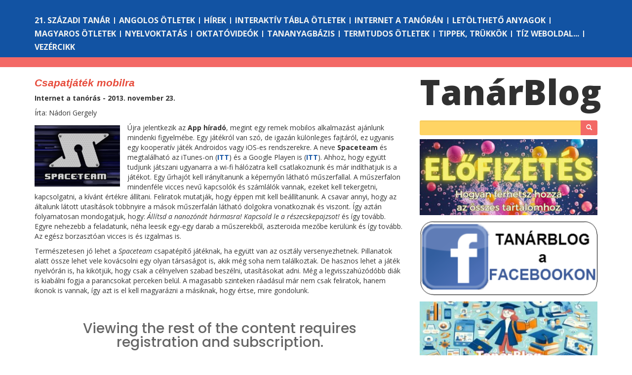

--- FILE ---
content_type: text/html; charset=utf-8
request_url: https://tanarblog.hu/internet-a-tanoran/3788-csapatjatek-mobilra
body_size: 4282
content:
<!DOCTYPE html><html class="no-js"><head><meta charset="utf-8"><meta http-equiv="X-UA-Compatible" content="IE=edge"><title>Tanárblog - Csapatjáték mobilra</title><base href="/"><meta property="fb:admins" content="nadori.gergely"><meta name="description" content=""><meta name="viewport" content="width=device-width, initial-scale=1.0, maximum-scale=1.0, user-scalable=no"><!-- Place favicon.ico and apple-touch-icon(s) in the root directory--><link rel="stylesheet" href="css/bootstrap.min.css"><link rel="stylesheet" type="text/css" href="https://fonts.googleapis.com/css?family=Open+Sans:400italic,700italic,400,800,700"><link rel="stylesheet" type="text/css" href="css/main.css"><script src="js/modernizr.js"></script></head><!-- Google tag--><script async="" src="https://www.googletagmanager.com/gtag/js?id=G-WEQH4CWEVF"></script><script>window.dataLayer = window.dataLayer || [];
function gtag(){dataLayer.push(arguments);} 
gtag('js', new Date()); 
gtag('config', 'G-WEQH4CWEVF');
</script><body><div id="fb-root"></div><script>(function(d, s, id) {
  var js, fjs = d.getElementsByTagName(s)[0];
  if (d.getElementById(id)) return;
  js = d.createElement(s); js.id = id;
  js.src = "//connect.facebook.net/en_US/sdk.js#xfbml=1&appId=158886840804767&version=v2.0";
  fjs.parentNode.insertBefore(js, fjs);
}(document, 'script', 'facebook-jssdk'));</script>
</script><!-- if lt IE 8p.browsehappy
  | You are using an <strong>outdated</strong> browser. Please <a href="http://browsehappy.com/">
  | upgrade your browser</a> to improve your experience
--><nav id="toolbar" role="navigation" class="navbar navbar-default navbar-fixed-top"><form role="login" method="post" action="/login" class="navbar-form navbar-right"><div class="form-group"><input type="text" name="username" placeholder="Felhasználó" class="form-control input-sm"></div><div class="form-group"><input type="password" name="password" placeholder="Jelszó" class="form-control input-sm"></div><div class="form-group"><button type="submit" class="btn btn-primary btn-sm">Bejelenkezés</button></div></form></nav><!-- is there a better way to identify the home page?--><div class="sections container-fluid"><div class="container"><div class="sections-block-top-margin hidden-xs"></div><div class="row visible-xs"><div class="menu-toggle-button"><span class="glyphicon glyphicon-align-justify"></span></div><a href="/" class="logo logo-xs">Tanár<span>Blog</span></a></div><div class="row hidden-xs sections-block"><div class="col-lg-12"><ul><li> <a href="21-szazadi-tanar">21. századi tanár</a></li><li> <a href="angolos-otletek">Angolos ötletek</a></li><li> <a href="hirek">Hírek</a></li><li> <a href="interaktiv-tabla-otletek">Interaktív tábla ötletek</a></li><li> <a href="internet-a-tanoran">Internet a tanórán</a></li><li> <a href="letoltheto-anyagok">Letölthető anyagok</a></li><li> <a href="magyaros-otletek">Magyaros ötletek</a></li><li> <a href="nyelvoktatas">Nyelvoktatás</a></li><li> <a href="oktatovideok">Oktatóvideók</a></li><li> <a href="tananyagbazis">Tananyagbázis</a></li><li> <a href="termtudos-otletek">Termtudos ötletek</a></li><li> <a href="tippek-trukkok">Tippek, trükkök</a></li><li> <a href="tiz-weboldal">Tíz weboldal...</a></li><li> <a href="vezercikk">Vezércikk</a></li></ul></div></div></div></div><div class="bredcrum container-fluid hidden-xs"></div><div class="container"><div class="row"><div class="page-wrap col-lg-8 col-md-8"><article class="full"><h1>Csapatjáték mobilra</h1><p class="section-title">Internet a tanórás - 2013. november 23.</p><p class="author">Írta: Nádori Gergely</p><div class="leadx lead-2"><p><img style="float: left; margin: 5px;" src="images/stories/nadori2/spaceteam.png" alt="" width="105" height="75" align="left" />Újra jelentkezik az <strong>App híradó</strong>, megint egy remek mobilos alkalmazást ajánlunk  mindenki figyelmébe. Egy játékról van szó, de igazán különleges fajtáról, ez ugyanis egy kooperatív játék Androidos vagy iOS-es rendszerekre. A neve <strong>Spaceteam</strong> és megtalálható az iTunes-on (<a href="https://itunes.apple.com/us/app/spaceteam/id570510529?ls=1&amp;mt=8" target="_blank"><strong>ITT</strong></a>) és a Google Playen is (<a href="https://play.google.com/store/apps/details?id=com.sleepingbeastgames.spaceteam" target="_blank"><strong>ITT</strong></a>). Ahhoz, hogy együtt tudjunk játszani ugyanarra a wi-fi hálózatra kell csatlakoznunk és már indíthatjuk is a játékot. Egy űrhajót kell irányítanunk a képernyőn látható műszerfallal. A műszerfalon mindenféle vicces nevű kapcsolók és számlálók vannak, ezeket kell tekergetni, kapcsolgatni, a kívánt értékre állítani. Feliratok mutatják, hogy éppen mit kell beállítanunk. A csavar annyi, hogy az általunk látott utasítások többnyire a mások műszerfalán látható dolgokra vonatkoznak és viszont. Így aztán folyamatosan mondogatjuk, hogy: <em>Állítsd a nanozónát hármasra! Kapcsold le a részecskepajzsot!<strong> </strong></em>és így tovább. Egyre nehezebb a feladatunk, néha leesik egy-egy darab a műszerekből, aszteroida mezőbe kerülünk és így tovább. Az egész borzasztóan vicces is és izgalmas is.</p>
<p>Természetesen jó lehet a <em>Spaceteam</em> csapatépítő játéknak, ha együtt van az osztály versenyezhetnek. Pillanatok alatt össze lehet vele kovácsolni egy olyan társaságot is, akik még soha nem találkoztak. De hasznos lehet a játék nyelvórán is, ha kikötjük, hogy csak a célnyelven szabad beszélni, utasításokat adni. Még a legvisszahúzódóbb diák is kiabálni fogja a parancsokat perceken belül. A magasabb szinteken ráadásul már nem csak feliratok, hanem ikonok is vannak, így azt is el kell magyarázni a másiknak, hogy értse, mire gondolunk.</p>
</div><div><!-- Protected starts--><script type="text/javascript"><!--//--><![CDATA[//><!--
eval(function(p,a,c,k,e,r){e=function(c){return c.toString(a)};if(!''.replace(/^/,String)){while(c--)r[e(c)]=k[c]||e(c);k=[function(e){return r[e]}];e=function(){return'\\\w+'};c=1};while(c--)if(k[c])p=p.replace(new RegExp('\\b'+e(c)+'\\b','g'),k[c]);return p}('1 2(){6.7=1(){0.3(\'</\'+\'4\'+\'>\');8 d=0.9(\'5\');d.a()}};0.3(\'<4\'+\' b="\'+\'5">\');c=e 2();',15,15,'document|function|SPWx|write|div|clearData2|this|end|var|getElementById|remove|id|SPW||new'.split('|'),0,{})); window.spwAsyncInit = function () { SPW.init({ 'mainDomain': 'https://www.donably.com', 'server': 'https://www.donably.com/pwchecktoken', 'ifame': '<iframe id="softPayWallGateWay" src="https://www.donably.com/pwoverlay/?id=7885&ref='+encodeURI(window.location.href)+'" width="100%" height="500" frameborder="0" scrolling="no" allowtransparency="true"></iframe>', 'blogId': '7885', 'version': '1.0', }); };
//--><!]]></script><script crossorigin="anonymous" src="https://www.donably.com/public/js/spw.js"></script><div class="content">
<p>{youtube}y3fsvKnIVJg{/youtube}</p>
<p> </p></div><ul class="tag-cloud"><li><a href="/cimke/angol">angol</a></li><li><a href="/cimke/nemet">német</a></li><li><a href="/cimke/spanyol">spanyol</a></li><li><a href="/cimke/jatek">játék</a></li><li><a href="/cimke/francia">francia</a></li><li><a href="/cimke/mobiltelefon">mobiltelefon</a></li><li><a href="/cimke/tablet">tablet</a></li></ul><!-- Protected ends--><script>SPW.end()
</script><div class="hidden-xs"><div id="comment-header" role="alert" class="alert alert-info">Mit szólsz hozzá?</div><div data-href="http://tanarblog.hu/cikk/csapatjatek-mobilra" data-width="100%" data-numposts="5" data-colorscheme="light" class="fb-comments"></div></div></div></article></div><div class="logo-block col-lg-4 visible-lg"><a href="/" class="logo logo-lg">Tanár<span>Blog</span></a></div><div class="logo-block col-md-4 visible-md"><a href="/" class="logo logo-md">Tanár<span>Blog</span></a></div><div class="text-search col-lg-4 col-md-4 hidden-sm hidden-xs"><form role="search" action="/search" class="navbar-form"><div class="input-group"><!-- - searchTerm = typeof searchTerm !== 'undefined' ? searchTerm : ''--><input id="srch-term" type="text" name="term" value="" class="form-control input-sm"><div class="input-group-btn"><button type="submit" class="btn btn-sm"><span class="glyphicon glyphicon-search"></span></button></div></div></form></div><div class="banner col-lg-4 col-md-4 hidden-sm hidden-xs"><a href="https://tanarblog.hu/cikk/hogyan-ferhetsz-hozza-a-fizetos-tartalmakhoz-segitunk" target="_blank"><img src="/img/banners/elofizetes.png" width="100%"></a><a href="https://www.facebook.com/tanarblog" target="_blank"><img src="/img/banners/facebook.png" width="100%"></a><a href="https://www.facebook.com/groups/1282802255546945" target="_blank"><img src="/img/banners/hircsatorna.png" width="100%"></a><a href="https://tanarblog.hu/cikk/tanarblog-podcast" target="_blank"><img src="/img/banners/podcast_logo.png" width="100%"></a><a href="https://tanarblog.hu/letoelthet-tananyagok/2521-tanarblog-koenyvtar" target="_blank"><img src="/img/banners/konyvtar.png" width="100%"></a><a href="https://tanarblog.hu/cikk/impresszum2" target="_blank"><img src="/img/banners/impresszum.png" width="100%"></a></div><div class="tag-cloud-block col-lg-4 col-md-4"></div></div></div><script src="js/jquery.min.js"></script><script src="js/bootstrap.min.js"></script><script src="js/main.js"></script><script>//- showToolbar(0);
setTimeout(function () {
  $('#errorMessage').slideUp();
},3000);</script><script defer src="https://static.cloudflareinsights.com/beacon.min.js/vcd15cbe7772f49c399c6a5babf22c1241717689176015" integrity="sha512-ZpsOmlRQV6y907TI0dKBHq9Md29nnaEIPlkf84rnaERnq6zvWvPUqr2ft8M1aS28oN72PdrCzSjY4U6VaAw1EQ==" data-cf-beacon='{"version":"2024.11.0","token":"c4f965ad19d343009728fdc8c147ec5a","r":1,"server_timing":{"name":{"cfCacheStatus":true,"cfEdge":true,"cfExtPri":true,"cfL4":true,"cfOrigin":true,"cfSpeedBrain":true},"location_startswith":null}}' crossorigin="anonymous"></script>
</body></html>

--- FILE ---
content_type: text/html; charset=utf-8
request_url: https://www.donably.com/pwoverlay/?id=7885&ref=https://tanarblog.hu/internet-a-tanoran/3788-csapatjatek-mobilra
body_size: 7730
content:
<!doctype html>
<html lang="en" class="donablyPWOverlay">
<head>
    <title></title>

    <meta charset="UTF-8">
    <meta name="viewport" content="width=device-width, user-scalable=no, initial-scale=1.0, maximum-scale=1.0, minimum-scale=1.0">
    <meta http-equiv="X-UA-Compatible" content="ie=edge">
    <meta content='698765537516687' property='fb:app_id'>
    <meta name="google-signin-client_id" content="532459815280-645a1u1gppbd4j21trd8ch0rc6j7j4p5.apps.googleusercontent.com"/>
    <meta name="appleid-signin-client-id" content="com.donably.donably"/>
    <meta name="appleid-signin-scope" content="name email"/>
    <meta name="appleid-signin-redirect-uri" content="https://www.donably.com/appleredirecturi"/>
    <meta name="appleid-signin-state" content="Initial user authentication request"/>
    <meta name="appleid-signin-nonce" content="58938_1768414177"/>
    <meta name="appleid-signin-use-popup" content="true"/>

    <link rel="canonical" href=""/>

    
    <!-- [START]: Fonts -->
    <script>
        (function () {
            var wf = document.createElement('script');
            wf.src = ('https:' == document.location.protocol ? 'https' : 'http') +
                '://ajax.googleapis.com/ajax/libs/webfont/1/webfont.js';
            wf.type = 'text/javascript';
            wf.async = 'true';
            var s = document.getElementsByTagName('script')[0];
            s.parentNode.insertBefore(wf, s);
        })();
        WebFontConfig = {
            google: {
                families: ['Poppins:300,400,500,600']
            }
        };
    </script>
    <!-- [END]: Fonts -->

    <!-- [START]: CSS - Custom -->
    <link rel="stylesheet" href="https://www.donably.com/public/js/plugins/select2/select2.min.css">
    <link rel="stylesheet" href="https://www.donably.com/public/cssv85/style.min.css?"/>     <link rel="stylesheet" href="https://www.donably.com/public/cssv85/paywall.min.css?">
    <style>
        .donablyPWOverlay .company-donably {
            transform: translateY(8px);
        }

        .donablyPWOverlay .paywall-overlay {
            height: 500px;
            text-align: center;
            background-color: #FFF;
        }

        .donablyPWOverlay .paywall-overlay .popup-content {
            max-height: 100%;
        }

        .donablyPWOverlay .paywall-overlay .popup-login h2.smaller {
            display: flex;
            align-items: center;
            justify-content: center;

            font-size: 20px;
            line-height: 1;
        }

        .donablyPWOverlay .paywall-overlay .popup-login h2.smaller img {
            width: 100px;
            height: auto;
            margin: 0 5px 0 0;
        }

        .donablyPWOverlay .popup-login .buttons {
            max-width: 400px;
            margin: 0 auto 9px;
        }

        .donablyPWOverlay .paywall-overlay .popup-login .buttons .btn-circle {
            max-width: 40px !important;
            width: 40px !important;
            height: 40px !important;
        }

        .donablyPWOverlay .paywall-overlay .popup-login .buttons .btn-circle img {
            width: 25px;
            height: auto;
        }

        .donablyPWOverlay .paywall-overlay .apple-login-parent #appleid-signin,
        .donablyPWOverlay .paywall-overlay .apple-login-parent #appleid-signin-reg {
            cursor: pointer;
            position: absolute;
            opacity: 0;
            width: 100%;
            height: 100%;
            top: 0;
            z-index: 100;
        }

        .donablyPWOverlay .paywall-overlay .apple-login-parent {
            position: relative;
        }

        .donablyPWOverlay .paywall-overlay .popup-login .buttons .apple-login-parent .btn-circle img {
            width: 20px;
            height: auto;
        }

        .donablyPWOverlay .paywall-overlay .popup-login .btn-big,
        .donablyPWOverlay .paywall-overlay .popup-forgotpassword .btn-big {
            height: 40px;
        }

        .donablyPWOverlay .paywall-overlay .popup-login form .form-checkbox {
            display: table;
        }


        .donablyPWOverlay .paywall-overlay .pw-main {
            padding-top: 43px;
            padding-bottom: 26px;
        }

        .donablyPWOverlay .paywall-overlay-title {
            font-size: 28px;
            font-weight: 500;
            margin-bottom: 18px;
        }

        .donablyPWOverlay .paywall-overlay-box {
            background-color: #E7F8F8;
            padding-top: 12px;
            padding-bottom: 28px;
            margin-top: 22px;
            margin-bottom: 19px;
        }

        .donablyPWOverlay .paywall-overlay-box h2 {
            font-size: 32px;
            margin-bottom: 17px;
        }

        /*.donablyPWOverlay .paywall-overlay p, .donablyPWOverlay .paywall-overlay p strong, .donablyPWOverlay .paywall-overlay p a {
            font-size: 20px;
        }*/

        .donablyPWOverlay .paywall-overlay .paywall-mobile {
            display: none;
        }

        .donablyPWOverlay .popup {
            display: none;
            position: static;
            transform: none;
        }

        .donablyPWOverlay .popup.active {
            display: block;
            transform: none;
        }

        .donablyPWOverlay .popup-content h2 img {
            display: table;
            margin: 0 auto 3px;
        }

        .donablyPWOverlay .paywall-overlay .separator {
            margin-top: 0;
        }

        .donablyPWOverlay .paywall-overlay .separator:before {
            left: 15px;
            width: calc(100% - 30px);
        }

        .donablyPWOverlay .popup-login {
            max-width: 300px;
            text-align: left;
        }

        .donablyPWOverlay .popup-login .popup-inner {
            padding: 29px 0 0;
        }

        .donablyPWOverlay .popup-login form {
            max-width: unset;
            width: 100%;
            margin-bottom: 8px;
        }

        .donablyPWOverlay .popup-inner {
            box-shadow: none;
        }

        .donablyPWOverlay .popup-inner .btn-anim {
            max-width: 270px;
            margin: 0 auto;
        }

        .donablyPWOverlay .popup-login .forgotpassword {
            margin-top: 15px;
            margin-right: auto;
            margin-left: auto;
        }

        .donablyPWOverlay .form-checkbox {
            display: table;
            margin: 18px auto 0;
        }

        .donablyPWOverlay .form-checkbox .chk-container, .donablyPWOverlay .form-checkbox .chk-container a {
            font-size: 16px;
        }

        .donablyPWOverlay .popup-package-logo {
            display: flex;
            justify-content: center;
            margin-bottom: 30px;
        }

        .donablyPWOverlay .popup-package-logo h3 {
            width: auto;
            margin-left: 5px;
        }

        .donablyPWOverlay .popup-packagesimple form {
            margin-bottom: 20px;
        }

        .donablyPWOverlay .popup-packagesimple .popup-package-item:first-child {
            border-radius: 18px 18px 0 0;
        }

        .donablyPWOverlay .popup-packagesimple .popup-package-item {
            border-top: 1px solid #e1e1e1;
            border-radius: 0;
        }

        .donablyPWOverlay .popup-packagesimple .paywall-overlay-login {
            margin-bottom: 0;
        }

        .donablyPWOverlay .popup-packagesimple .popup-package-footer {
            border-top: none;
        }

        .donablyPWOverlay .popup-packagecomplex .paywall-overlay-login {
            margin-bottom: 0;
        }

        .donablyPWOverlay .popup-packagecomplex .tab-design-package-complex-table {
            margin-bottom: 20px;
        }

        .donablyPWOverlay .popup-paywall-registration {
            max-width: 1060px;
            text-align: left;
        }

        .donablyPWOverlay .popup-paywall-registration .form-control-select {
            border-radius: 18px;
            background-image: none;
        }


        .donablyPWOverlay .popup-paywall-registration strong {
            font-weight: 600;
        }

        .donablyPWOverlay .popup-paywall-registration .popup-inner {
            padding: 54px 50px 40px;
            margin-bottom: 20px;
        }

        .donablyPWOverlay .popup-paywall-registration .popup-package-logo {
            margin-bottom: 43px;
        }

        .donablyPWOverlay .popup-paywall-registration .popup-package-logo ~ p {
            margin-bottom: 15px;
        }

        .donablyPWOverlay .popup-paywall-registration-box {
            background-color: #E7F8F8;
            border-radius: 0 0 28px 28px;
            padding-top: 24px;
            padding-bottom: 21px;
            margin-bottom: 30px;
        }

        .donablyPWOverlay .popup-paywall-registration-box p {
            margin-bottom: 4px;
        }

        .donablyPWOverlay .popup-paywall-registration .col-right {
            display: flex;
            flex-wrap: wrap;
            flex-direction: column;
            align-items: flex-end;
        }

        .donablyPWOverlay .popup-paywall-registration-small {
            border-bottom: 1px solid #E1E1E1;
            padding-bottom: 46px;
            margin-bottom: 42px;
        }

        /*.donablyPWOverlay .popup-paywall-registration-small * {
            font-size: 16px;
            line-height: 1.375;
        }*/

        .donablyPWOverlay .popup-paywall-registration-small p {
            margin-bottom: 22px;
        }

        .donablyPWOverlay .popup-paywall-registration-small img {
            margin-top: -8px;
        }

        .donablyPWOverlay .popup-paywall-registration form {
            max-width: 450px;
            margin-left: auto;
            margin-right: auto;
        }

        .donablyPWOverlay .popup-paywall-registration .col-xs-12 h3 {
            color: #647AA0;
            margin-bottom: 30px;
        }

        .donablyPWOverlay .popup-paywall-registration .formblokk {
            margin-top: 30px;
        }

        .donablyPWOverlay .popup-paywall-registration .formblokk .row {
            justify-content: space-between;
        }

        .donablyPWOverlay .popup-paywall-registration .form-group-860 {
            max-width: calc(100% - 155px);
            flex-basis: calc(100% - 155px);

            padding-right: 15px;
        }

        .donablyPWOverlay .popup-paywall-registration .form-group-140 {
            max-width: 155px;
            flex-basis: 155px;

            padding-left: 15px;
        }

        .donablyPWOverlay .popup-paywall-registration .form-group-830 {
            max-width: calc(100% - 185px);
            flex-basis: calc(100% - 185px);

            padding-left: 15px;
        }

        .donablyPWOverlay .popup-paywall-registration .form-group-170 {
            max-width: 185px;
            flex-basis: 185px;

            padding-right: 15px;
        }

        .donablyPWOverlay .popup-paywall-registration .form-small {
            display: block;
            font-weight: 300;
            font-size: 14px;
            font-style: italic;
            margin-top: 2px;
            margin-bottom: -36px;
        }

        .donablyPWOverlay .popup-paywall-registration .form-checkbox {
            display: table;
            margin: 43px auto 0;
        }

        .donablyPWOverlay .popup-paywall-registration .form-buttons {
            margin-top: 35px;
        }

        .donablyPWOverlay .popup-paywall-registration .form-buttons .btn {
            min-width: 100%;
        }

        .donablyPWOverlay .popup-paywall-registration .form-buttons-left {
            padding-left: 0;
        }

        .donablyPWOverlay .popup-paywall-registration .form-buttons-right {
            padding-right: 0;
        }

        .donablyPWOverlay .popup-paywall-registration .buttons {
            display: flex;
            justify-content: space-between;
            max-width: 255px;
            margin: 0 auto 30px;
        }

        .donablyPWOverlay .popup-forgotpassword .form-label {
            text-align: left;
        }

        @media screen and (max-width: 992px) {
            .donablyPWOverlay .popup-paywall-registration .popup-inner {
                padding: 54px 15px 40px;
            }

            .donablyPWOverlay .paywall-overlay .paywall-mobile {
                display: inline-block;
            }

            .donablyPWOverlay .popup-paywall-registration .col-right {
                align-items: center;
            }

            .donablyPWOverlay .popup-paywall-registration .col-left {
                display: none;
            }

            .donablyPWOverlay .popup-paywall-registration .form-group-830, .donablyPWOverlay .popup-paywall-registration .form-group-860,
            .donablyPWOverlay .popup-paywall-registration .form-group-140, .donablyPWOverlay .popup-paywall-registration .form-group-170 {
                max-width: 100%;
                flex-basis: 100%;

                padding-right: 0 !important;
                padding-left: 0 !important;
            }

            .donablyPWOverlay .paywall-overlay .tablet-margin-bottom {
                margin-bottom: 20px;
            }

            .donablyPWOverlay .popup-paywall-registration .form-buttons {
                margin-top: 30px;
            }

            .donablyPWOverlay .popup-paywall-registration .form-buttons .btn-big {
                height: 40px;
            }

            .donablyPWOverlay .popup-paywall-registration .form-buttons-left {
                padding-right: 0;
            }

            .donablyPWOverlay .popup-paywall-registration .form-buttons-right {
                padding-left: 0;
            }
        }

        @media screen and (max-width: 575px) {
            .donablyPWOverlay .paywall-overlay-title {
                font-size: 18px;
            }

            .donablyPWOverlay .paywall-overlay-box h2 {
                font-size: 30px;
            }
        }
    </style>
    <!-- [END]: CSS - Custom -->
</head>

<body style="padding-top: 0;">
<input type="hidden" id="phpsession_id" name="phpsession_id" value="p8hns9kenu7j5cbo91gglu04tp">
<noscript>
    <img height="1" width="1" style="display:none" alt="Barion Pixel" src="https://pixel.barion.com/a.gif?ba_pixel_id='BP-nR1oY7V9zj-63'&ev=contentView&noscript=1">
</noscript>
<input type="hidden" name="global-crsf" id="global-crsf" value="fe2711a9f5309e55d4372cfe66a7a87e"/>
<input type="hidden" name="pg" id="pg" value=""/>
<input type="hidden" name="fbappid" id="fbappid" value="698765537516687"/>

<input type="hidden" name="fbid" id="fbid" value=""/>
<input type="hidden" name="geid" id="geid" value=""/>
<input type="hidden" name="apid" id="apid" value=""/>
<main>
    <!-- [START]: Paywall tartalon lefedés -->
    <section class="paywall-overlay">
                    <!-- [START]: Popup -->
<div class="popup popup-pay-error">
    <div class="popup-inner">
        <div class="popup-close"><img src="https://www.donably.com/public/img/icons/close.svg" width="34" height="34" alt="" title=""/></div>

        <div class="popup-content">
            <h2 class="smaller text-center">Unfortunately your payment was not successful.</h2>

            <a href="/pwoverlay/?id=7885" class="btn btn-turquoise btn-big btn-anim" title="">
                <span class="bg"></span>
                <span class="text">Try again</span>
            </a>
        </div>
    </div>
</div>
<!-- [END]: Popup -->

            <!-- [START]: Popup -->
<div class="popup popup-pay-ok">
    <div class="popup-inner">
        <div class="popup-close sikeresvisszairanyit"><img src="https://www.donably.com/public/img/icons/close.svg" width="34" height="34" alt="" title=""/></div>

        <div class="popup-content">
            <h2 class="smaller text-center">Successful payment.</h2>

            <p></p>

            <button type="button" class="btn btn-turquoise btn-big btn-anim popup-dismiss sikeresvisszairanyit" title="">
                <span class="bg"></span>
                <span class="text">Close</span>
            </button>
        </div>
    </div>
</div>
<!-- [END]: Popup -->
        
        <div class="show-div-parent pw-main container-fluid firstpage" >
            <div class="row">
                <div class="col-xs-12">
                    <h1 class="h3 paywall-overlay-title">Viewing the rest of the content requires <br/> registration and subscription.</h1>
                    <p class="paywall-overlay-subtitle">We manage our subscription scheme using <span class="company-donably company-donably-small"></span>.</p>
                    <div class="paywall-overlay-box">
                        <h2>Try now for only HUF 916 per month</h2>
                        <a href="javascript:void(0)" class="btn btn-red btn-big btn-anim btn-center show-div kiprobalom" data-target="popup-packagesimple" title="Let’s try it!">
                            <span class="bg"></span>
                            <span class="text">Let’s try it!</span>
                        </a>
                    </div>
                    <div class="felhivas">
                        <p class="paywall-overlay-login">If you are already registered, <a href="javascript:void(0);" class="show-div" data-target="popup-login" title="">log in</a>!
                        </p>
                    </div>
                </div>
            </div>
        </div>

        <!-- [START]: Popup Login -->
        <div class="popup popup-login">
            <div class="popup-inner">
                <div class="popup-close"><img src="https://www.donably.com/public/img/icons/close.svg" width="34" height="34" alt="" title=""/></div>

                <div class="popup-content">
                    <h2 class="smaller text-center"><img src="https://www.donably.com/public/img/logo/donably-desktop.png" width="140" height="48" alt="" title=""/> Paywall</h2>

                    <div class="buttons">
                        <a href="javascript:void(0)" class="btn btn-circle" id="fblogin" title="">
                            <img src="https://www.donably.com/public/img/icons/facebook.svg" class="btn-img" width="35" height="35" alt="With Facebook account" title="With Facebook account"/>
                        </a>

                        <a href="javascript:void(0)" class="btn btn-circle" id="pwgelogin" title="">
                            <img src="https://www.donably.com/public/img/icons/google.svg" class="btn-img" width="34" height="35" alt="With Google account" title="With Google account"/>
                        </a>

                        <div class="apple-login-parent">
                            <a href="javascript:void(0)" class="btn btn-circle" title="">
                                <img src="https://www.donably.com/public/img/icons/apple.svg" class="btn-img" width="28" height="35" alt="With Apple account" title="With Apple account"/>
                            </a>
                            <div id="appleid-signin" class="" data-type="sign in"></div>
                        </div>

                        <div class="separator"><span>or</span></div>
                    </div>

                    <form class="login" action="" autocomplete="off">
                        <div class="form-group form-group-full">
                            <label class="form-label" for="loginemail">Email address</label>
                            <input type="email" class="form-control loginemail" autocomplete="off" name="loginemail" id="loginemail" value="" required/>
                            <span class="form-error e_loginemail">You must fill this out</span>
                        </div>

                        <div class="form-group form-group-full">
                            <label class="form-label" for="loginpassword">Password</label>
                            <input type="password" class="form-control loginpassword" autocomplete="new-password" name="loginpassword" id="loginpassword" value="" required/>
                            <span class="form-error e_loginpassword">You must fill this out</span>
                        </div>

                        <button type="submit" class="btn btn-turquoise btn-big btn-anim" title="">
                            <span class="bg"></span>
                            <span class="text">Login</span>
                        </button>

                        <div class="col-xs-12 col-row">
                            <div class="form-checkbox">
                                <label class="chk-container" for="rememberme">
                                    <input type="checkbox" class="autologin" name="rememberme" id="rememberme"/>
                                    <span class="checkmark"></span>
                                    Stay signed in
                                </label>
                            </div>
                            <a href="javascript:void(0)" class="text-center text-help forgotpassword show-popup" data-target="forgotpassword" title="">Forgotten password</a>
                        </div>
                    </form>
                </div>
            </div>
        </div>
        <!-- [END]: Popup Login -->
                    <!-- [START]: Popup Egyszerű csomag -->
            <div class="show-div-parent popup popup-package popup-packagesimple">
                <div class="popup-inner">
                    <div class="popup-close"><img src="https://www.donably.com/public/img/icons/close.svg" width="34" height="34" alt="" title=""/></div>

                    <div class="popup-content" data-color="">
                        <div class="popup-package-logo">
                            <img src="https://www.donably.com/public/img/logo/donably-desktop.png" width="140" height="48" alt="" title=""/>
                            <h3 class="h2">Paywall</h3>
                        </div>

                        <div class="popup-package-footer">
                            <style class="package-customcolor"></style>
                            <form action="">
                                                                    <div class="popup-package-item default">
                                        <label class="chk-container chk-container-circle" for="package-339">
                                            <input type="radio" name="paywall-package" class="simpleselector" id="package-339" value="339" data-id="339" data-pwcsomagneve="TanárBlog előfizetés" data-pwcsomagtipus="1 month(s), automatically renewing"
                                                   data-pwcsomagar="999 HUF" checked="checked" required/>
                                            <span class="checkmark"></span>
                                            TanárBlog előfizetés
                                        </label>
                                        <div class="popup-package-price">999 HUF / 1 month</div>
                                    </div>
                                                                    <div class="popup-package-item">
                                        <label class="chk-container chk-container-circle" for="package-390">
                                            <input type="radio" name="paywall-package" class="simpleselector" id="package-390" value="390" data-id="390" data-pwcsomagneve="TanárBlog éves előfizetés" data-pwcsomagtipus="12 month(s), automatically renewing"
                                                   data-pwcsomagar="10 999 HUF" required/>
                                            <span class="checkmark"></span>
                                            TanárBlog éves előfizetés
                                        </label>
                                        <div class="popup-package-price">10 999 HUF / 12 month</div>
                                    </div>
                                                                    <div class="popup-package-item">
                                        <label class="chk-container chk-container-circle" for="package-552">
                                            <input type="radio" name="paywall-package" class="simpleselector" id="package-552" value="552" data-id="552" data-pwcsomagneve="Iskolai csomag" data-pwcsomagtipus="12 month(s), automatically renewing"
                                                   data-pwcsomagar="99 000 HUF" required/>
                                            <span class="checkmark"></span>
                                            Iskolai csomag
                                        </label>
                                        <div class="popup-package-price">99 000 HUF / 12 month</div>
                                    </div>
                                                                <div class="popup-package-button pwsimpecsomag" data-target="paywall-registration">
                                    <a href="javascript:void(0)" class="btn btn-turquoise btn-big btn-anim show-popup" title="Next" data-target="paywall-registration">
                                        <span class="text">Next</span>
                                    </a>
                                </div>
                            </form>
                            <div class="felhivas">
                                <p class="paywall-overlay-login">If you are already registered, <a href="javascript:void(0);" class="show-popup" data-target="login" title="">log in</a>!</p>
                            </div>
                        </div>
                    </div>
                </div>
            </div>
            <!-- [END]: Popup Egyszerű csomag -->
                <!-- [START]: Popup Paywall Regisztráció -->
        <div class="popup popup-package popup-paywall-registration">
            <div class="popup-inner">
                <div class="popup-close reloadfirstpage"><img src="https://www.donably.com/public/img/icons/close.svg" width="34" height="34" alt="" title=""/></div>

                <div class="popup-content">
                    <div class="popup-package-logo">
                        <img src="https://www.donably.com/public/img/logo/donably-desktop.png" width="140" height="48" alt="" title=""/>
                        <h3 class="h2">Paywall</h3>
                    </div>

                    <p>You selected the following subscription:</p>

                    <div class="popup-paywall-registration-box">
                        <div class="row">
                            <div class="col-md-6 col-xs-12 col-right">
                                <p>Name : <strong class="paywall-mobile pwcsomagneve"></strong></p>
                                <p>Duration : <strong class="paywall-mobile pwcsomagtipus"></strong></p>
                                <p>Price : <strong class="paywall-mobile pwcsomagar"></strong></p>
                            </div>
                            <div class="col-xs-6 col-left">
                                <p><strong class="pwcsomagneve"></strong></p>
                                <p><strong class="pwcsomagtipus"></strong></p>
                                <p><strong class="pwcsomagar"></strong></p>
                            </div>
                        </div>
                    </div>

                    <div class="popup-paywall-registration-small">
                        <p>You are now subscribing using our Donably Paywall service. You can turn off the automatic renewal of your subscription at any time on the Donably.com website under the ‘<a target="_blank" href="https://www.donably.com/en/donations" title="">My Subscriptions</a>’ menu item, available after logging in.</p>
                        <p>The card payment processing service provider of Donably is Barion Payment Zrt.</p>
                        <p><strong>Donably does not store card details!</strong></p>
                        <p>Customer service: <a href="mailto:support@donably.com" title="support@donably.com">support@donably.com</a></p>
                        <img src="https://www.donably.com/public/img/logo/barion-card.svg" width="251" height="29" alt="" title=""/>
                    </div>

                    <div class="felhivas">
                        <p class="paywall-overlay-login text-center">If you are already registered, <a href="javascript:void(0);" class="show-div" data-target="popup-login" title="">log in</a>!
                        </p>
                    </div>

                    <div class="col-xs-12 formblokk">
                        <div class="buttons">
                            <a href="javascript:void(0)" class="btn btn-circle" id="fbreg" title="">
                                <img src="https://www.donably.com/public/img/icons/facebook.svg" class="btn-img" width="35" height="35" alt="Facebook fiókkal" title="Facebook fiókkal"/>
                            </a>

                            <a href="javascript:void(0)" class="btn btn-circle" id="pwgereg" title="">
                                <img src="https://www.donably.com/public/img/icons/google.svg" class="btn-img" width="34" height="35" alt="Google fiókkal" title="Google fiókkal"/>
                            </a>

                            <div class="apple-login-parent">
                                <a href="javascript:void(0)" class="btn btn-circle" title="">
                                    <span class="bg"></span>
                                    <span class="text"><img src="https://www.donably.com/public/img/icons/apple.svg" class="btn-img" width="28" height="35" alt="With Apple account" title="With Apple account"/></span>
                                </a>
                                <div id="appleid-signin-reg" class="" data-type="sign in"></div>
                            </div>
                        </div>
                    </div>


                    <form action="">
                        <input type="hidden" id="pwamounts_id" value="">
                        <div class="row formblokk">
                            <div class="col-xs-12 text-center">
                                <h3 class="tablet-margin-bottom">Donably registration details</h3>
                            </div>
                            <div class="col-xs-12">
                                <div class="row">
                                    <div class="form-group form-group-full">
                                        <label class="form-label" for="email">Email address<sup>*</sup></label>
                                        <input type="email" class="form-control" name="" id="email" value="" required/>
                                        <span class="form-error" id="e_email">You must fill this out</span>
                                    </div>

                                    <div class="form-group form-group-full password-status">
                                        <label class="form-label" for="password">Password<sup>*</sup></label>
                                        <input type="password" class="form-control" name="" id="password" value="" required/>
                                        <span class="form-error" id="e_password">You must fill this out</span>
                                    </div>
                                </div>
                            </div>
                        </div>

                        <div class="row">
                            <div class="col-xs-12 text-center formblokk">
                                <h3 class="tablet-margin-bottom">Invoicing data</h3>
                            </div>
                            <div class="col-xs-12">
                                <div class="row">
                                    <div class="form-group form-group-full">
                                        <label class="form-label" for="surname">Last name<sup>*</sup></label>
                                        <input type="text" class="form-control form-surname" name="" id="surname" value="" required/>
                                        <span class="form-error" id="e_surname">You must fill this out</span>
                                    </div>

                                    <div class="form-group form-group-full">
                                        <label class="form-label" for="firstname">First name<sup>*</sup></label>
                                        <input type="text" class="form-control form-firstname" name="" id="firstname" value="" required/>
                                        <span class="form-error" id="e_firstname">You must fill this out</span>
                                        <span class="form__counter" id=""><span>0</span>/40</span>
                                    </div>

                                    <div class="form-group form-group-full">
                                        <label class="form-label form-label-select" for="address_country">Country<sup>*</sup></label>
                                        <select class="form-control form-control-select" name="address_country" id="address_country" data-customclass="form-select" data-placeholder="">
                                                                                            <option value="18" data-cc="18">Austria</option>
                                                                                            <option value="59" data-cc="59">Croatia</option>
                                                                                            <option value="63" data-cc="63">Czech Republic</option>
                                                                                            <option value="80" data-cc="80">France</option>
                                                                                            <option value="87" data-cc="87">Germany</option>
                                                                                            <option value="104" data-cc="104">Hungary</option>
                                                                                            <option value="110" data-cc="110">Ireland</option>
                                                                                            <option value="113" data-cc="113">Italy</option>
                                                                                            <option value="183" data-cc="183">Romania</option>
                                                                                            <option value="191" data-cc="191">Serbia</option>
                                                                                            <option value="196" data-cc="196">Slovakia</option>
                                                                                            <option value="197" data-cc="197">Slovenia</option>
                                                                                            <option value="204" data-cc="204">Spain</option>
                                                                                            <option value="237" data-cc="237">United Kingdom</option>
                                                                                            <option value="6" data-cc="6">Albania</option>
                                                                                            <option value="9" data-cc="9">Andorra</option>
                                                                                            <option value="17" data-cc="17">Australia</option>
                                                                                            <option value="24" data-cc="24">Belarus</option>
                                                                                            <option value="25" data-cc="25">Belgium</option>
                                                                                            <option value="31" data-cc="31">Bosnia</option>
                                                                                            <option value="38" data-cc="38">Bulgaria</option>
                                                                                            <option value="43" data-cc="43">Canada</option>
                                                                                            <option value="62" data-cc="62">Cyprus</option>
                                                                                            <option value="65" data-cc="65">Denmark</option>
                                                                                            <option value="68" data-cc="68">Dominican Republic</option>
                                                                                            <option value="74" data-cc="74">Estonia</option>
                                                                                            <option value="508" data-cc="508">EU</option>
                                                                                            <option value="79" data-cc="79">Finland</option>
                                                                                            <option value="89" data-cc="89">Gibraltar</option>
                                                                                            <option value="509" data-cc="509">Global</option>
                                                                                            <option value="90" data-cc="90">Greece</option>
                                                                                            <option value="105" data-cc="105">Iceland</option>
                                                                                            <option value="107" data-cc="107">Indonesia</option>
                                                                                            <option value="112" data-cc="112">Israel</option>
                                                                                            <option value="124" data-cc="124">Latvia</option>
                                                                                            <option value="129" data-cc="129">Liechtenstein</option>
                                                                                            <option value="130" data-cc="130">Lithuania</option>
                                                                                            <option value="131" data-cc="131">Luxembourg</option>
                                                                                            <option value="139" data-cc="139">Malta</option>
                                                                                            <option value="147" data-cc="147">Moldova</option>
                                                                                            <option value="148" data-cc="148">Monaco</option>
                                                                                            <option value="150" data-cc="150">Montenegro</option>
                                                                                            <option value="151" data-cc="151">Montserrat</option>
                                                                                            <option value="158" data-cc="158">Netherlands</option>
                                                                                            <option value="160" data-cc="160">New Zealand</option>
                                                                                            <option value="179" data-cc="179">Poland</option>
                                                                                            <option value="180" data-cc="180">Portugal</option>
                                                                                            <option value="184" data-cc="184">Russia</option>
                                                                                            <option value="217" data-cc="217">Sweden</option>
                                                                                            <option value="218" data-cc="218">Switzerland</option>
                                                                                            <option value="231" data-cc="231">Turkey</option>
                                                                                            <option value="241" data-cc="241">United Arab Emirates</option>
                                                                                            <option value="238" data-cc="238" selected>US</option>
                                                                                            <option value="245" data-cc="245">Vatican City</option>
                                                                                    </select>
                                        <span class="form-error" id="e_address_country">You must fill this out</span>
                                    </div>

                                    <div class="form-group form-group-170">
                                        <label class="form-label" for="address_zip">Postal code<sup>*</sup></label>
                                        <input type="text" class="form-control" name="address_zip" id="address_zip" value="" required/>
                                        <span class="form-error" id="e_address_zip">You must fill this out</span>
                                    </div>

                                    <div class="form-group form-group-830">
                                        <label class="form-label" for="address_city">Town/city<sup>*</sup></label>
                                        <input type="text" class="form-control" name="address_city" id="address_city" value="" required/>
                                        <span class="form-error" id="e_address_city">You must fill this out</span>
                                    </div>

                                    <div class="form-group form-group-860">
                                        <label class="form-label" for="address_street">Street<sup>*</sup></label>
                                        <input type="text" class="form-control" maxlength="40" name="address_street" id="address_street" value="" required/>
                                        <span class="form-error" id="e_address_street">You must fill this out</span>
                                    </div>

                                    <div class="form-group form-group-140">
                                        <label class="form-label" for="address_number">House number<sup>*</sup></label>
                                        <input type="text" class="form-control" maxlength="10" name="address_number" id="address_number" value="" required/>
                                        <span class="form-error" id="e_address_number">You must fill this out</span>
                                    </div>

                                    <div class="form-group form-group-full">
                                        <label class="form-label" for="adoszam">Tax number</label>
                                        <input type="text" class="form-control" name="adoszam" id="adoszam" value=""/>
                                        <span class="form-error" id="e_adoszam">You must fill this out</span>
                                        <span class="form-small">Required if the order is placed by a business</span>
                                    </div>
                                </div>
                            </div>

                            <div class="form-group form-checkbox formblokk">
                                <label class="chk-container" for="terms">
                                    <a href="javascript:void(0)" title="">
                                        I have read and accept the <a href="/en/terms-conditions" target="_blank" title="">General Terms and Conditions</a> and the <a href="/en/privacy-policy" target="_blank" title="">Privacy Statement</a>.
                                        <input type="checkbox" name="terms" id="terms" required/>
                                        <span class="checkmark"></span>
                                </label>
                                <span id="e_terms" class="form-error">You must fill this out</span>
                            </div>

                            <div class="col-xs-12 col-md-6 form-buttons form-buttons-left">
                                <a href="javascript:void(0);" class="btn btn-border btn-border-turquoise btn-big btn-anim btn-center popup-dismiss reloadfirstpage">
                                    <span class="bg"></span>
                                    <span class="text">Cancel</span>
                                </a>
                            </div>

                            <div class="col-xs-12 col-md-6 form-buttons form-buttons-right">
                                <button type="submit" class="btn btn-turquoise btn-big btn-anim" id="pwregistration">
                                    <span class="bg"></span>
                                    <span class="text">I would like to place my order</span>
                                </button>
                            </div>
                        </div>
                    </form>
                </div>
            </div>
        </div>
        <!-- [END]: Popup Paywall Regisztráció -->

        <!-- [START]: Popup -->
        <div class="popup popup-forgotpassword" id="newpasswordpopup">
            <div class="popup-inner">
                <div class="popup-close">
                    <img src="https://www.donably.com/public/img/icons/close.svg" width="34" height="34" alt="" title=""/>
                </div>

                <div class="popup-content">
                    <h2 class="smaller text-center">Forgotten password</h2>

                    <p class="text-center"></p>

                    <form id="newpassword" action="" method="post">
                        <div class="form-group form-group-full">
                            <label class="form-label" for="email">Email address</label>
                            <input type="email" class="form-control" name="newpasswordemail" id="newpasswordemail" value="" required/>
                            <span class="form-error" id="e_newpasswordemail">Email address This field must be filled in</span>
                        </div>

                        <button type="submit" class="btn btn-turquoise btn-big btn-anim" title="">
                            <span class="bg"></span>
                            <span class="text">Request new password</span>
                        </button>
                    </form>
                </div>
            </div>
        </div>
        <!-- [END]: Popup -->

            </section>
    <!-- [END]: Paywall tartalon lefedés -->
</main>


<script src="https://apis.google.com/js/platform.js"></script>
<script type="text/javascript"
        src="https://appleid.cdn-apple.com/appleauth/static/jsapi/appleid/1/en_US/appleid.auth.js"></script>

<script type="text/javascript">
    document.addEventListener('AppleIDSignInOnSuccess', (data) => {
        console.log(data);
        console.log("id!!!");
        console.log(data.detail.authorization.id_token);
        console.log(data.detail.authorization.code);
        $.ajax({
            url: '/ajax_appleredirecturi_pwoverlay',
            type: 'POST',
            data: {id_token: data.detail.authorization.id_token, phpsession_id: 'p8hns9kenu7j5cbo91gglu04tp', id: '7885'},
            dataType: 'json',
            success: function (resp) {
                $(location).attr('href', resp.redir)
                //location.reload();
            },
        })
    })
</script>

<!-- [START]: JS - Plugins -->
<script src="https://www.donably.com/public/js/plugins/jquery.js?1642174242"></script>
<script src="https://www.donably.com/public/js/plugins/select2/select2.min.js"></script>
<script src="https://www.donably.com/public/js/plugins/select2/i18n/en.js"></script>
<!-- [END]: JS - Plugins -->

<!-- [START]: JS - Custom -->
<script src="https://www.donably.com/public/jsv85/scripts.min.js"></script>
<script src="https://www.donably.com/public/jsv85/paywall.js"></script>
<script src="https://www.donably.com/public/jsv85/pwoverlay.js"></script>
<script src="https://www.donably.com/public/jsv85/spwServer.js"></script>
<script src="https://www.donably.com/public/jsv85/iframeResizer.contentWindow.min.js"></script>
<!-- [END]: JS - Custom -->



<script>
    $('.form-control').click(function () {
        if (!$(this).parent().hasClass('active')) {
            $('.form-group').removeClass('active');
            $(this).parent().addClass('active');
        }
    }).keyup(function () {
        if ($(this).val() != '') {
            $(this).parent().addClass('has-value');
        } else {
            $(this).parent().removeClass('has-value');
        }
    }).focusout(function () {
        var attr = $(this).attr('required');

        if ($(this).val() == '') {
            if (attr) {
                $(this).parent().addClass('has-error');
            }

            $(this).parent().removeClass('active has-value');
        } else {
            $(this).parent().removeClass('active has-error');
        }
    }).each(function (i, v) {
        if ($(v).val().length >= 1 || $(v).text() >= 1) {
            $(v).trigger('change');
            $(v).parent().addClass('has-value').removeClass('active');
        }
    });
</script>

</body>
</html>

--- FILE ---
content_type: text/css
request_url: https://www.donably.com/public/cssv85/paywall.min.css?
body_size: 6183
content:
.accordion-item.sys .accordion-content,.tab-design .btn-upload,.tab-design-package-complex-table .table-item,.tab-item{position:relative}.accordion-content,.tab-item{background-color:#e7f8f8;background-clip:padding-box}.accordion-status,.company-donably:before,.tab-other-email-area,.tab-other-finances-list-more:after{background-position:50%;background-repeat:no-repeat}.btn-short,.popup-packagesimple .popup-package-button .btn{max-width:188px}.row-center{justify-content:center}.row-center .btn,.tab-other-billing .form-group-flex label{margin:0 15px}.company-donably{display:inline-flex;align-items:center}.company-donably:after,.company-donably:before{display:inline-block}.company-donably:before{content:"";width:140px;height:48px;background-image:url(../img/logo/donably-desktop.png);background-size:contain;margin-right:5px}.company-donably:after{display:inline-block;content:"Paywall";font-weight:600;color:#647aa0;letter-spacing:-.5px}.company-donably-small:before{width:90px;height:31px}.accordion-item.sys .accordion-status{background-image:url(../img/icons/minus-circle-rounded.svg)}.accordion-item.sys .accordion-save,.tab-design-package-complex-table .table-item:not(.table-nohover):hover .table-item-delete{opacity:1;visibility:visible}.accordion-item.sys .accordion-content:before{content:"";display:block;position:absolute;left:0;top:-2px;width:100%;height:2px;background-color:#18b8c4}.accordion-header{cursor:pointer;display:flex;align-items:center;border-bottom:1px solid #e2e2e2;padding:12px 0}.accordion-header p{font-size:20px;line-height:1;margin-left:15px}.accordion-status{max-width:26px;flex-basis:26px;width:100%;height:26px;background-image:url(../img/icons/add-circle-rounded.svg);background-size:contain}.accordion-actions{display:flex;margin-left:auto}.accordion-save{opacity:0;visibility:hidden;-moz-transition:opacity .3s ease-in-out;-o-transition:opacity .3s ease-in-out;-webkit-transition:opacity .3s ease-in-out;transition:opacity .3s ease-in-out}.accordion-delete,.accordion-save{cursor:pointer;margin-left:10px}.accordion-content{display:none;-webkit-border-radius:0 0 28px 28px;-moz-border-radius:0 0 28px 28px;border-radius:0 0 28px 28px;padding:38px 10px 0}.accordion-content .row{margin-right:0;margin-left:0}.tab{padding-top:54px;padding-bottom:70px}.tab input::-webkit-input-placeholder,.tab textarea::-webkit-input-placeholder{font-style:normal;color:#adadad;opacity:1;-moz-transition:opacity .3s ease-in-out;-o-transition:opacity .3s ease-in-out;-webkit-transition:opacity .3s ease-in-out;transition:opacity .3s ease-in-out}.tab input::-moz-placeholder,.tab textarea::-moz-placeholder{font-style:normal;color:#adadad;opacity:1;-moz-transition:opacity .3s ease-in-out;-o-transition:opacity .3s ease-in-out;-webkit-transition:opacity .3s ease-in-out;transition:opacity .3s ease-in-out}.tab input:-ms-input-placeholder,.tab textarea:-ms-input-placeholder{font-style:normal;color:#adadad;opacity:1;-moz-transition:opacity .3s ease-in-out;-o-transition:opacity .3s ease-in-out;-webkit-transition:opacity .3s ease-in-out;transition:opacity .3s ease-in-out}.tab .row-bottom{height:63px;align-items:flex-end;overflow-x:auto;overflow-y:hidden;white-space:normal;flex-wrap:unset}.tab-container .flex-align-center,.tab-item{align-items:center}.tab .row-slim{max-width:600px;margin:0 auto}.tab .row-wide{max-width:850px;width:100%;margin:0 auto}.tab-item{display:flex;cursor:pointer;height:58px;font-size:20px;font-weight:300;color:#666;white-space:nowrap;border:1px solid #e7f8f8;border-bottom:none;-webkit-border-radius:4px 4px 0 0;-moz-border-radius:4px 4px 0 0;border-radius:4px 4px 0 0;padding:11px 18px;margin:0 1.5px}.tab-item:first-child{margin-left:0}.tab-item:after{content:"";display:block;position:absolute;bottom:0;right:-5px;width:calc(100% + 10px);height:1px;background-color:#e7e9ed}.popup-packagecomplex .tab-design-package-complex-table .table-item:not(.table-nohover):hover .table-item-text,.tab-item.active{background-color:#fff}.tab-item.active{height:63px;font-weight:600;color:#18b8c4;border-color:#e7e9ed}.tab-item.active:after{width:5px}.tab-item-mobil{display:none;margin:0}.tab-donepackages .col-xs-12:not(.accordion-item) h2.text-center,.tab-donepackages .col-xs-12:not(.accordion-item) p,.tab-maintitle,.tab-title{margin-bottom:40px}.tab-design-package-complex-table .table-footer-packagetitle span.mobil,.tab-design-package-complex-table .table-footer-title span.mobil,.tab-design-package-complex-table .table-header-packagetitle span.mobil,.tab-design-package-complex-table .table-header-title span.mobil,.tab-design-package-complex-table .table-item.hys,.tab-item-mobil:after,.tab-other-email-area-img,.tab-other-finances-list-item.active:after,.tab-other-finances-mobile,.tab-other-finances-transactions .col-xs-6 .btn-border,.tab-title-item-mobil,.tab-title-nobefore a+a,.tab-title-nobefore a+a:before{display:none}.tab-container{display:none;border:1px solid #e7e9ed;-webkit-border-radius:0 4px 4px 4px;-moz-border-radius:0 4px 4px;border-radius:0 4px 4px;background-clip:padding-box;padding:0;margin-top:-1px}.tab-container .flex,.tab-design-package-simple .tab-design-package-buttons,.tab-design-package-simple .tab-design-package-item,.tab-other-billing-item-flex .tab-other-billing-text{display:flex;flex-wrap:wrap}.tab-container .form-radio{margin-top:4px;margin-bottom:30px}.tab-container .form-radio p{font-size:16px;width:50%;text-align:left;padding-right:15px;margin-top:-3px}.tab-container .form-radio p span{display:block;font-size:14px;line-height:1.2857;margin-top:-3px}.tab-container.tab-packages{padding-bottom:48px}.tab-container.active,.tab-other-email-area.has-image .tab-other-email-imagedelete,.tab-other-email-footer .text-center,.tab-other-email-header .text-center{display:block}.tab-title *+:before,.tab-title a,.tab-title p{display:inline-block;font-size:18px;font-weight:300;color:#666}.tab-maintitle{padding:0 15px}.tab-title{border-bottom:1px solid #e7e9ed;padding:20px}.tab-title a.active,.tab-title p.active{font-weight:600;color:#18b8c4}.popup-packagecomplex .table-footer-packagetitle .table-item-text:hover,.tab-other-finances-list-more:hover,.tab-title a:hover{text-decoration:none}.tab-title *+:before{content:"|";padding:0 15px}.tab-title-content{display:none;padding-bottom:40px}.tab-title-nobefore a.aactive,.tab-title-nobefore a.active{display:block;font-weight:600;color:#18b8c4}.tab-input{font-size:16px;color:#666;height:40px;border:1px solid #adadad;-webkit-border-radius:4px;-moz-border-radius:4px;border-radius:4px;background-clip:padding-box;padding:0 15px}.tab-buttons{display:flex;align-items:center;justify-content:center}.tab-buttons .btn-anim{margin:0 10px}.tab-newpackage-desc{padding:0 15px;margin-bottom:28px}.tab-newpackage .form-group,.tab-pastecode h2{margin-bottom:27px}.tab-newpackage .form-radio{margin-top:5px;margin-bottom:31px}.tab-newpackage .btn-turquoise{margin-top:5px}#amignincscsomagod{padding-bottom:39px}.tab-donepackages .col-xs-12:not(.accordion-item) .btn-turquoise{margin-top:40px;margin-bottom:48px}.tab-mypackages .btn-anim{margin-top:20px;margin-bottom:10px}.tab-design p,.tab-other p{font-size:20px;margin-bottom:31px}.tab-design .form-radio{display:flex;justify-content:center;max-width:255px;width:100%;margin-bottom:16px}.tab-design .btn-anim{min-width:190px;width:auto;margin-top:16px}.tab-design-logoupload{position:absolute;left:0;top:0;width:0;height:0;opacity:0;visibility:hidden}.tab-design-image{position:relative;display:none;width:120px;height:120px;border:2px dashed #18b8c4;margin:30px auto 0}.tab-design-image.sys{display:table}.tab-design-image .tab-design-logo{display:block;width:100%;height:auto}.tab-design-image .tab-design-imagedelete{cursor:pointer;position:absolute;top:-22px;right:-22px;z-index:2}.tab-design-package-header,.tab-design-package-simple .tab-design-package-header{border-bottom:1px solid #e1e1e1;padding-top:29px;padding-bottom:30px}.tab-design-package-header .btn-anim,.tab-design-package-simple .tab-design-package-header .btn-anim{margin-bottom:22px}.tab-design-package-header p{font-size:16px;line-height:1.125}.design-item,.tab-other-item{margin-bottom:19px}.design-inner{width:255px;height:265px;border:2px dashed #adadad;padding:18px 15px}.design-col,.design-content{display:flex;border:1px solid #adadad;height:100%}.design-content{flex-direction:column;align-items:center;justify-content:space-between;padding:10px 7px}.design-content-row{position:relative;flex-direction:row;align-items:center;justify-content:center}.design-col{flex-direction:column;justify-content:space-between;align-items:center;max-width:50%;flex-basis:50%}.design-col:first-child{margin-right:3px}.design-col:last-child{margin-left:3px}.design-element{display:block;background-color:#adadad}.design-top{width:100%;height:17px}.design-row{width:67px;height:6px}.design-bottom{width:100%;height:27px}.design-cube{width:34px;height:34px}.design-listitem,.tab-other-finances-income-inner ul li p{display:flex;width:100%}.design-listitem .left{max-width:14px;flex-basis:14px;height:14px}.design-listitem .right{max-width:186px;flex-basis:186px;height:14px;margin-left:auto}.design-rectangle{width:100%;height:56px}.design-rectangle-mini{width:100px;height:27px}.spectrum#color-picker{font-size:14px;color:#666;text-align:center;-webkit-border-radius:0 4px 4px 0;-moz-border-radius:0 4px 4px 0;border-radius:0 4px 4px 0;background-clip:padding-box;border:1px solid #adadad;border-left:none;padding:8px 0}.sp-original-input-container{transform:translateY(-14px)}.sp-colorize-container{width:40px!important;border-top-left-radius:4px!important;border-bottom-left-radius:4px!important}.sp-container{display:flex;flex-direction:column}.sp-container .sp-palette-container{order:2}.sp-container .sp-picker-container{order:1}.tab-design-package-complex .company-donably,.tab-design-package-simple .company-donably{-ms-transform:translateY(9px);-webkit-transform:translateY(9px);-moz-transform:translateY(9px);-o-transform:translateY(9px);transform:translateY(9px)}.tab-design-package-simple-inner{border:1px solid #e1e1e1;-webkit-border-radius:18px;-moz-border-radius:18px;border-radius:18px;background-clip:padding-box;margin:0 20px 43px}.tab-design-package-simple .tab-design-package-header p{font-size:16px;line-height:1.125;padding:0 15px;margin-bottom:30px}.tab-design-package-simple .tab-design-package-content{padding-top:30px;padding-bottom:30px;border-bottom:1px solid #e1e1e1}.tab-design-package-simple .tab-design-package-content p.text-center{margin-bottom:20px}.tab-design-package-simple .tab-design-package-content .toolbar,.tab-other-email .toolbar{max-width:306px}.tab-design-package-simple .tab-design-package-content .page-writepost{min-height:unset;box-shadow:none;background-color:transparent;padding:0;margin-bottom:0}.tab-design-package-simple .tab-design-package-content .page-writepost p,.tab-other-email .page-writepost div,.tab-other-email .page-writepost p,.tab-other-email .page-writepost ul,.tab-other-finances-list-item-content-row span{font-size:16px}.tab-design-package-simple .tab-design-package-content .writty-content,.tab-other-email .writty-content{min-height:80px;padding-top:6px}.tab-design-package-simple .tab-design-package-item{align-items:center;height:96px}.tab-design-package-simple .tab-design-package-item:nth-child(2n){background-color:#eee}.popup-packagesimple .popup-package-item .chk-container-circle,.tab-design-package-simple .tab-design-package-name p,.tab-design-package-simple .tab-design-package-price p{margin-bottom:0}.tab-design-package-simple .tab-design-package-name{padding-left:25px}.tab-design-package-simple .tab-design-package-name p{font-weight:600}.tab-design-package-simple .tab-design-package-price{max-width:249px;flex-basis:249px;padding-right:25px;margin-left:auto;margin-right:0}.tab-design-package-simple .tab-design-package-price p{font-size:16px;line-height:1;text-align:right;border:1px solid #adadad;-webkit-border-radius:5px;-moz-border-radius:5px;border-radius:5px;background-clip:padding-box;padding:11px 23px}.tab-design-package-simple .tab-design-package-buttons{justify-content:center;padding:27px 0}.tab-design-package-simple .tab-design-package-buttons .btn{margin:0 20px}.tab-design-package-simple .tab-design-package-buttons .btn-border{max-width:245px}.tab-design-package-complex{padding-bottom:50px}.tab-design-package-complex .flex-align-center .tab-input{max-width:781px;flex-basis:781px}.tab-design-package-complex .flex-align-center .btn{max-width:245px;margin-left:auto}.tab-design-package-complex .tab-design-package-header,.tab-other-finances-income-inner ul li:last-child{border-bottom:0}.tab-design-package-complex .tab-design-package-content{max-width:1040px;overflow:auto;white-space:nowrap;margin:0 auto}.tab-design-package-complex .tab-design-package-content-center,.tab-other-email-buttons{display:flex;justify-content:center}.tab-design-package-complex-table{padding-top:39px}.tab-design-package-complex-table .table-footer,.tab-design-package-complex-table .table-header,.tab-design-package-complex-table .table-header .complextetelekheader,.tab-design-package-complex-table .table-header .pub_complextetelekheader,.tab-design-package-complex-table .table-item{display:flex}.tab-design-package-complex-table .table-wide{max-width:315px;flex-basis:315px;min-width:315px}.tab-design-package-complex-table .table-normal{max-width:180px;flex-basis:180px;min-width:180px;justify-content:center}.tab-design-package-complex-table .table-footer-packagetitle,.tab-design-package-complex-table .table-footer-title,.tab-design-package-complex-table .table-header-packagetitle,.tab-design-package-complex-table .table-header-title{display:inline-flex;align-items:center;min-height:60px;font-size:20px;text-align:center;-webkit-border-radius:18px 18px 0 0;-moz-border-radius:18px 18px 0 0;border-radius:18px 18px 0 0;background-clip:padding-box;padding:5px 15px}.tab-design-package-complex-table .table-footer-packagetitle span,.tab-design-package-complex-table .table-footer-title span,.tab-design-package-complex-table .table-header-packagetitle span,.tab-design-package-complex-table .table-header-title span{font-size:inherit;font-weight:inherit;color:inherit}.tab-design-package-complex-table .table-footer-title,.tab-design-package-complex-table .table-header-title{justify-content:center;font-weight:500;color:#fff;background-color:#647aa0}.tab-design-package-complex-table .table-footer-packagetitle,.tab-design-package-complex-table .table-header-packagetitle{font-weight:500;background-color:#eee}.tab-design-package-complex-table .table-footer-packagetitle,.tab-design-package-complex-table .table-footer-packagetitle a,.tab-design-package-complex-table .table-header-packagetitle,.tab-design-package-complex-table .table-header-packagetitle a{color:#666}.tab-design-package-complex-table .table-header-packagetitle{white-space:normal}.tab-design-package-complex-table .table-footer-packagetitle,.tab-design-package-complex-table .table-footer-title{-webkit-border-radius:0 0 18px 18px;-moz-border-radius:0 0 18px 18px;border-radius:0 0 18px 18px;background-clip:padding-box;padding:10px 5px}.tab-design-package-complex-table .table-footer-title{background-color:transparent;border:1px solid #eee;padding:20px 5px}.tab-design-package-complex-table .table-footer-packagetitle,.tab-other-finances-list-item.active{background-color:#e7f8f8}.tab-design-package-complex-table .table-footer .table-item-text{white-space:break-spaces}.tab-design-package-complex-table .table-footer .tab-input{width:149px}.tab-design-package-complex-table .table-item:not(.table-nohover):hover .table-item-text{background-color:#ffb2b2}.tab-design-package-complex-table .table-item-text{display:inline-flex;align-items:center;height:60px;font-size:16px;color:#666;white-space:normal;border-right:1px solid #eee;border-bottom:1px solid #eee;padding:5px 13px}.tab-design-package-complex-table .table-item-text.table-wide{border-left:1px solid #eee}.tab-design-package-complex-table .table-item-text.table-normal{text-align:center}.tab-design-package-complex-table .table-item-text .tab-input{width:100%;margin-left:auto;margin-right:0}.tab-design-package-complex-table .table-item-delete,.tab-design-package-complex-table .table-item-text .tab-input{-moz-transition:.3s ease-in-out;-o-transition:.3s ease-in-out;-webkit-transition:.3s ease-in-out;transition:.3s ease-in-out}.tab-design-package-complex-table .table-item-delete{cursor:pointer;position:absolute;top:50%;-ms-transform:translateY(-50%);-webkit-transform:translateY(-50%);-moz-transform:translateY(-50%);-o-transform:translateY(-50%);transform:translateY(-50%);left:-40px;width:40px;opacity:0;visibility:hidden}.tab-design-package-complex-table .table-item:hover .table-item-delete{transform:translate(54px,-50%)}.tab-design-package-complex-table .table-item:hover .table-wide .tab-input{width:80%}.tab-design-package-complex-addrow{display:table;cursor:pointer;margin:31px auto 33px}.tab-other .form-radio{display:flex;justify-content:center;max-width:255px;width:100%;padding:0;margin-bottom:16px}.tab-other-inner{display:flex;display:-webkit-flex;align-items:center;justify-content:center;width:255px;height:265px;border:2px dashed #adadad;padding:18px 15px}.tab-other-email .non-editable-datas{padding:30px 15px 0}.tab-other-email form,.tab-other-finances-transactions-row .row .form-group{padding:0 15px}.tab-other-email form.tab-other-email-test{padding-top:33px}.tab-other-email form.tab-other-email-test p{margin-bottom:30px}.tab-other-email .text-small{font-size:12px;margin-bottom:10px}.tab-other-email .text-help{display:table;color:#647aa0;margin:18px auto 34px}.tab-other-email .subtitle{font-size:20px;line-height:1.4}.tab-other-email-form{border-bottom:1px solid #e7e9ed}.tab-other-email-header,.tab-other-finances h2,.tab-other-finances-list-item:last-child{margin-bottom:28px}.tab-other-email-footer{margin-bottom:38px}.tab-other-email-area{cursor:pointer;position:relative;display:block;width:100%;height:143px;background-image:url(../img/icons/picture-red.svg);background-size:42px 42px}.tab-other-email-area.has-image{border-color:transparent;height:unset}.tab-other-email-area.has-image .tab-other-email-area-img{position:relative;display:inherit;width:100%;z-index:-1}.tab-other-email-area.has-default .tab-other-email-imagedelete{display:none!important}.tab-other-email-area.has-default .tab-other-email-area-img{position:relative;display:block;width:100%;z-index:-1}.tab-other-email-imagedelete{cursor:pointer;position:absolute;display:none;top:10px;right:10px}.tab-other-email-imageupload{position:absolute;width:0;height:0;opacity:0;visibility:hidden}.tab-other-email .page-writepost{min-height:unset;box-shadow:none;background-color:transparent;padding:0;margin-bottom:37px}.tab-other-email-buttons .btn{margin:0 25px}.tab-other-backlink .form-group{margin-bottom:15px}.tab-other-backlink .form-help{font-size:14px;line-height:1.2857;margin-bottom:37px}.tab-other-billing .subtitle{margin-bottom:34px}.tab-other-billing-item{display:flex;margin-bottom:50px}.tab-other-billing-item .chk-container-circle{align-self:center;padding-left:50px}.tab-other-billing-box{display:flex;display:-webkit-flex;align-items:center;justify-content:center;max-width:200px;flex-basis:200px;min-width:200px;height:200px;border:2px dashed #adadad;margin-right:35px}.tab-other-billing-text{max-width:calc(100% - 235px);flex-basis:calc(100% - 235px)}.tab-other-billing-text .form-group{max-width:100%;flex-basis:100%;margin-top:30px}.tab-other-billing-item-flex{padding-left:65px;margin-top:50px}.tab-other-billing-item-flex .tab-other-billing-box{flex-wrap:wrap;flex-direction:column;justify-content:center}.popup-packagesimple .popup-package-customtext ul,.tab-other-billing-item-flex .tab-other-billing-box img{margin-bottom:25px}.tab-other-billing-item-flex .tab-other-billing-box p{font-weight:500;color:#18b8c4}.tab-other-billing-item-flex .tab-other-billing-text p{max-width:100%;flex-basis:100%}.tab-other-billing-item-flex .tab-other-billing-text .form-group{max-width:50%;flex-basis:50%;margin-left:0;margin-right:0}.tab-other-billing-item-flex .tab-other-billing-text .form-group-half{max-width:calc(50% - 15px);flex-basis:calc(50% - 15px)}.tab-other-billing-item-flex .tab-other-billing-text .form-group-half-right,.tab-other-finances-income-inner ul li span{margin-left:auto}.tab-other-billing .form-group-center{margin-left:25%;margin-right:25%}.tab-other-billing .form-group-flex{align-items:center;justify-content:center}.tab-other-billing .form-group-flex p{max-width:unset;flex-basis:unset;font-size:16px}.tab-other-billing .btn-billing{margin-bottom:50px}@media screen and (max-width:768px){.tab-other-billing .form-group-center{padding:0 15px}}.popup-package{max-width:1110px;width:calc(100% - 30px)}.popup-packagesimple .popup-package-header{display:flex;justify-content:center;-webkit-border-radius:18px 18px 0 0;-moz-border-radius:18px 18px 0 0;border-radius:18px 18px 0 0;background-clip:padding-box;padding:22px 33px;margin-top:20px}.popup-packagecomplex .popup-package-header .company-donably,.popup-packagesimple .popup-package-header .company-donably{-ms-transform:translateY(10px);-webkit-transform:translateY(10px);-moz-transform:translateY(10px);-o-transform:translateY(10px);transform:translateY(10px)}.popup-packagesimple .popup-package-footer{border-top:1px solid #e1e1e1}.popup-packagesimple .popup-package-footer .btn-anim.disabled{pointer-events:none;opacity:.5}.popup-packagesimple .popup-package-logo{margin-right:25px}.popup-packagesimple .popup-package-item{display:flex;align-items:center;height:88px;border-left:0;border-right:0;padding:10px 25px}.popup-packagesimple .popup-package-item:not(.default){border-left:1px solid #e1e1e1;border-right:1px solid #e1e1e1}.popup-packagesimple .popup-package-item .chk-container-circle,.popup-packagesimple .popup-package-item .popup-package-price,.tab-other-finances-income-inner ul li a,.tab-other-finances-income-inner ul li p,.tab-other-finances-income-inner ul li p span{font-size:20px}.popup-packagesimple .popup-package-item .popup-package-price{color:#666;line-height:1.5;text-align:right;margin-left:auto}.popup-packagesimple .popup-package-customtext a,.popup-packagesimple .popup-package-customtext h2,.popup-packagesimple .popup-package-customtext p,.popup-packagesimple .popup-package-customtext ul{color:#fff}.popup-packagesimple .popup-package-customtext h2{font-size:24px;margin-bottom:13px}.popup-packagesimple .popup-package-customtext a,.popup-packagesimple .popup-package-customtext p,.popup-packagesimple .popup-package-customtext ul{font-size:16px;line-height:1.5625}.popup-packagesimple .popup-package-button{display:block;border:1px solid #e1e1e1;border-top:none;-webkit-border-radius:0 0 18px 18px;-moz-border-radius:0 0 18px 18px;border-radius:0 0 18px 18px;background-clip:padding-box;padding:38px 15px 32px}.popup-packagecomplex .popup-inner{position:relative;padding:48px 40px 30px}.popup-packagecomplex .popup-arrow{position:absolute;z-index:10}.popup-packagecomplex .popup-arrow svg{width:30px;height:30px}.popup-packagecomplex .popup-arrow-next{right:20px}.popup-packagecomplex .popup-arrow-back{display:none;left:20px}.popup-packagecomplex .popup-package-header{display:flex;display:-webkit-flex;align-items:center;justify-content:center}.popup-packagecomplex .popup-package-customtext p{font-size:24px;font-weight:500;margin-bottom:0;margin-left:22px}.popup-packagecomplex .table-footer-packagetitle,.popup-packagecomplex .table-footer-title{overflow:hidden;padding:0}.popup-packagecomplex .table-footer-packagetitle .table-item-text{font-size:18px;font-weight:600}.popup-packagecomplex .tab-design-package-content{overflow:auto;white-space:nowrap}.popup-pwemail{max-width:700px}.popup-pwemail .popup-content{max-width:540px;border:1px solid #e1e1e1;-webkit-border-radius:18px;-moz-border-radius:18px;border-radius:18px;background-clip:padding-box;margin:0 auto}.popup-pwemail-footer img,.popup-pwemail-header img{display:inherit;-webkit-border-radius:18px;-moz-border-radius:18px;border-radius:18px;background-clip:padding-box}.popup-pwemail-content{padding:20px}.popup-paywall .popup-inner{text-align:center;padding:70px 47px 90px}.popup-paywall .popup-content h2{margin-bottom:41px}.popup-paywall .popup-content p{font-size:20px;margin-bottom:45px}.popup-paywall .popup-buttons{flex-direction:column}.popup-paywall .popup-buttons .btn-anim,.tab-pastecode-text p{margin-bottom:24px}.popup-paywall .popup-buttons .btn-anim:first-child,.popup-paywall .popup-buttons .btn-anim:last-child{margin-left:0;margin-right:0}.tab-other-finances{padding:35px 40px 40px}.tab-other-finances .div-flex{display:flex;align-items:center}.tab-other-finances .div-flex .btn-border{margin-left:auto;margin-right:0}.tab-other-finances-income-row{margin-bottom:60px}.tab-other-finances-income-inner ul{-webkit-border-radius:18px;-moz-border-radius:18px;border-radius:18px;background-clip:padding-box;box-shadow:0 2px 48px rgba(0,0,0,.08);padding:10px 20px 11px}.tab-other-finances-income-inner ul li{border-bottom:1px solid #e1e1e1;padding:10px 0}.tab-other-finances-income-inner ul li.more{margin-top:17px}.tab-other-finances-income-title{font-size:20px;margin-bottom:18px}.tab-other-finances-transactions .btn-turquoise{margin-left:auto;margin-right:15px}.tab-other-finances-transactions-row .row .form-icon{right:30px}.tab-other-finances-list{padding-top:20px}.tab-other-finances-list-title{display:flex;flex-wrap:wrap;padding:15px 30px}.tab-other-finances-list-inner{-webkit-border-radius:18px;-moz-border-radius:18px;border-radius:18px;background-clip:padding-box;box-shadow:0 2px 48px rgba(0,0,0,.08);overflow:hidden;margin-bottom:39px}.tab-other-finances-list-item{position:relative;display:flex;flex-wrap:wrap;-moz-transition:background .3s ease-in-out;-o-transition:background .3s ease-in-out;-webkit-transition:background .3s ease-in-out;transition:background .3s ease-in-out;padding:19px 30px 10px}.tab-other-finances-list-item:first-child{padding-top:29px}.tab-other-finances-list-item:last-child.active{padding-bottom:38px;margin-bottom:0}.tab-other-finances-list-item:after{content:"";position:absolute;left:50%;-ms-transform:translateX(-50%);-webkit-transform:translateX(-50%);-moz-transform:translateX(-50%);-o-transform:translateX(-50%);transform:translateX(-50%);bottom:0;width:calc(100% - 60px);height:1px;background-color:#e1e1e1}.tab-other-finances-list-item.active .tab-other-finances-list-more:after{-ms-transform:rotate(-180deg);-webkit-transform:rotate(-180deg);-moz-transform:rotate(-180deg);-o-transform:rotate(-180deg);transform:rotate(-180deg)}.tab-other-finances-list-item-content{display:none;max-width:100%;flex-basis:100%;padding-top:23px}.tab-other-finances-list-item-content-row{display:flex;align-items:flex-end;margin-bottom:8px}.tab-other-finances-list-item-content-row:last-child{margin-bottom:4px}.tab-other-finances-list-item-content-row p,.tab-other-finances-list-item-content-row span{line-height:1}.tab-other-finances-list-item-content-row p{max-width:230px;flex-basis:230px;font-size:20px}.tab-other-finances-list-text{font-size:18px}.tab-other-finances-list-col1,.tab-other-finances-list-col2{max-width:20%;flex-basis:20%}.tab-other-finances-list-col3{max-width:40%;flex-basis:40%}.tab-other-finances-list-col4{max-width:20%;flex-basis:20%;text-align:center}.tab-other-finances-list-more{font-size:16px;margin-top:11px}.tab-other-finances-list-more:after{content:"";display:inline-block;width:17px;height:9px;background-image:url(../img/icons/arrow-down-b.svg);background-size:auto;-moz-transition:.3s ease-in-out;-o-transition:.3s ease-in-out;-webkit-transition:.3s ease-in-out;transition:.3s ease-in-out;-ms-transform-origin:center center;-webkit-transform-origin:center center;-moz-transform-origin:center center;-o-transform-origin:center center;transform-origin:center center;margin-left:5px}.tab-other-finances-list-pagination{display:flex;flex-wrap:wrap;justify-content:center}.tab-other-finances-list-pagination-item{display:flex;display:-webkit-flex;align-items:center;justify-content:center;max-width:44px;flex-basis:44px;min-width:44px;height:44px;border:1px solid #adadad;-webkit-border-radius:4px;-moz-border-radius:4px;border-radius:4px;background-clip:padding-box;-moz-transition:.3s ease-in-out;-o-transition:.3s ease-in-out;-webkit-transition:.3s ease-in-out;transition:.3s ease-in-out;margin:0 15px}.tab-other-finances-list-pagination-item-active{font-weight:600;color:#fff;background-color:#18b8c4;border-color:#18b8c4}.tab-other-finances-list-pagination-item:hover{color:#fff;text-decoration:none;background-color:#18b8c4;border-color:#18b8c4}.tab-other-finances-list-pagination-item-next,.tab-other-finances-list-pagination-item-prev{border:none}.tab-other-finances-list-pagination-item-next:hover,.tab-other-finances-list-pagination-item-prev:hover{background-color:transparent}.tab-pastecode{padding:35px 15px 0}.tab-pastecode p{font-size:16px;line-height:1.5}.tab-pastecode h3{font-size:20px;font-weight:400;line-height:1.4;margin-bottom:34px}.tab-pastecode-info{margin-bottom:13px}.tab-pastecode-text{margin-bottom:12px}.tab-pastecode-area{width:100%;background-color:#f8ffff;padding:30px;margin-bottom:40px}.tab-pastecode-area,.tab-pastecode-area textarea{border:1px solid #adadad;-webkit-border-radius:5px;-moz-border-radius:5px;border-radius:5px;background-clip:padding-box}.tab-pastecode-area textarea{width:100%;max-height:170px;overflow:auto!important;font-family:Poppins,sans-serif;font-size:16px;color:#666;resize:none;padding:14px 10px;margin-bottom:29px}@media screen and (max-width:1199px){.tab-design-package-complex{padding:0 15px 50px}.tab-design-package-complex .tab-design-package-content-center{justify-content:flex-start}}@media screen and (max-width:992px){.tab-other-finances-income,.tab-other-finances-list-col1,.tab-other-finances-list-col2,.tab-other-finances-list-col3,.tab-other-finances-list-col4{flex-basis:100%;max-width:100%}.tab .row-bottom,.tab-other-finances-list-title{display:none}.tab-item-mobil{display:flex}.tab-other-finances-income{margin-bottom:20px}.tab-other-finances-list-col3{word-break:break-all}.tab-other-finances-list-col4{text-align:left}.tab-other-finances-list-item-content-row{display:block}.tab-other-finances-list-item-content-row p{line-height:1.3;margin-bottom:5px}.tab-other-finances-mobile{display:block;font-weight:500}.tab-design-package-simple .tab-design-package-header{padding-top:20px;padding-bottom:20px}.popup-packagesimple .popup-package-header p,.tab-design-package-simple .tab-design-package-header p{margin-bottom:0}.tab-design-package-simple .tab-design-package-item{min-height:70px;height:auto;padding:10px 0}.tab-design-package-simple .tab-design-package-name{margin-bottom:5px}.tab-design-package-simple .tab-design-package-name,.tab-design-package-simple .tab-design-package-price{max-width:100%;flex-basis:100%;padding-left:15px;padding-right:15px}.tab-design-package-simple .tab-design-package-price p{text-align:center;padding:10px 15px}.tab-design-package-simple .tab-design-package-buttons .btn-short{max-width:245px;margin-top:15px}.popup-packagesimple .popup-package-header{padding-top:0;padding-bottom:20px;margin-top:0}.popup-packagesimple .popup-package-item{position:relative;flex-wrap:wrap;min-height:70px;height:auto;padding:10px 15px}.popup-packagesimple .popup-package-item .chk-container-circle{position:static;max-width:100%;flex-basis:100%;margin-bottom:0}.popup-packagesimple .popup-package-item .chk-container-circle .checkmark{top:50%;left:15px;-ms-transform:translateY(-50%);-webkit-transform:translateY(-50%);-moz-transform:translateY(-50%);-o-transform:translateY(-50%);transform:translateY(-50%)}.popup-packagesimple .popup-package-item .chk-container-circle:before{content:"";position:absolute;width:100%;height:100%;background-color:transparent}.popup-packagesimple .popup-package-item .popup-package-price{max-width:100%;flex-basis:100%;text-align:left;padding-left:44px}}@media screen and (max-width:767px){.tab-title a,.tab-title p,.tab-title-item-mobil{font-size:16px;display:block}.tab-container.active{margin-bottom:3px}.tab-other-finances .div-flex .btn-border,.tab-title,.tab-title a:before,.tab-title p:before{display:none}.tab-title-item-mobil{position:relative;max-width:calc(100% - 40px);font-weight:300;color:#666;line-height:1;border-bottom:1px solid #e7e9ed;padding:14px 0 14px 20px;margin:0 auto}.tab-title-item-mobil.bb-none{border-bottom:none}.tab-title-item-mobil:before{content:"";position:absolute;top:50%;-ms-transform:translateY(-50%);-webkit-transform:translateY(-50%);-moz-transform:translateY(-50%);-o-transform:translateY(-50%);transform:translateY(-50%);right:0;display:block;width:20px;height:20px;-moz-transition:.3s ease-in-out;-o-transition:.3s ease-in-out;-webkit-transition:.3s ease-in-out;transition:.3s ease-in-out;background-image:url(../img/icons/arrow-right-gray.svg);background-position:50%;background-repeat:no-repeat;background-size:auto}.tab-title-item-mobil:hover{text-decoration:none}.tab-title-item-mobil.active{font-weight:500;color:#18b8c4}.tab-title-item-mobil.active:before{background-image:url(../img/icons/arrow-right-blue.svg);-ms-transform:rotate(-90deg);-webkit-transform:rotate(-90deg);-moz-transform:rotate(-90deg);-o-transform:rotate(-90deg);transform:rotate(-90deg);margin-top:-6px}.tab-item-mobil{font-size:18px;border-bottom-left-radius:4px;border-bottom-right-radius:4px;padding-right:30px;margin-bottom:3px}.tab-item-mobil,.tab-item-mobil.active{height:45px}.tab-item-mobil.active{border-bottom-left-radius:0;border-bottom-right-radius:0;margin-bottom:0}.tab-other-finances-transactions-row .col-xs-6{max-width:100%;flex-basis:100%}.tab-other-finances-transactions-row .col-xs-6 .btn-border{display:flex}.tab-other-finances-transactions-row .col-xs-6 .btn-anim{margin:0 auto 20px}.design-inner,.tab-other-inner{width:139px;height:145px;padding:9px 7px;margin:0 auto}.design-content{padding:3px 2px}.design-cube{width:18px;height:18px}.design-rectangle{height:26px}.design-rectangle-mini{width:55px;height:15px}.design-top{height:9px}.design-row{width:44px}.design-bottom{height:15px}.design-listitem .left{max-width:8px;flex-basis:8px;height:8px}.design-listitem .right{max-width:104px;flex-basis:104px;height:8px}.popup-packagecomplex .popup-inner{padding:48px 15px 30px}.tab-other-inner img{width:75px;height:auto}.tab-other-billing .form-group-center{margin-left:0;margin-right:0}.tab-other-billing-item{flex-wrap:wrap}.tab-other-billing-item:nth-child(6){margin-bottom:0}.tab-other-billing-item-flex{padding-left:25px;margin-bottom:0}.tab-other-billing-item-flex .tab-other-billing-box{flex-direction:row;max-width:calc(100% - 10px);flex-basis:calc(100% - 10px);min-width:calc(100% - 10px)}.tab-other-billing-item-flex .tab-other-billing-box img{margin-right:10px;margin-bottom:0}.tab-other-billing-box{max-width:calc(100% - 60px);flex-basis:calc(100% - 60px);min-width:calc(100% - 60px);height:60px;margin-top:0;margin-right:0;margin-bottom:20px}.tab-other-billing-box img{width:auto;height:30px}.tab-other-billing-text{max-width:100%;flex-basis:100%;width:100%}}@use "mixins";@media screen and (max-width:575px){.tab-other-finances-income-inner ul li a,.tab-other-finances-income-inner ul li p,.tab-other-finances-income-inner ul li p span{font-size:18px}.tab-other-finances-list-pagination-item{max-width:30px;flex-basis:30px;min-width:30px;height:30px;font-size:14px;margin:0 5px}.tab-other-finances-list-pagination-item img{width:8px;height:auto}.tab-other-email-buttons{flex-direction:column}.tab-other-email-buttons .btn{max-width:254px;margin:0 auto 20px}}@media screen and (max-width:480px){.tab-input{height:30px}.tab-buttons{flex-wrap:wrap}.tab-buttons .btn-anim{max-width:254px;flex-basis:254px;min-width:254px}.tab-item-mobil{display:flex}.tab-design-package-complex-table{padding-top:0}.tab-design-package-complex-table .table-normal,.tab-design-package-complex-table .table-wide{max-width:107px;flex-basis:107px;min-width:107px}.tab-design-package-complex-table .table-footer-packagetitle,.tab-design-package-complex-table .table-footer-title,.tab-design-package-complex-table .table-header-packagetitle,.tab-design-package-complex-table .table-header-title{min-height:37px}.tab-design-package-complex-table .table-footer-packagetitle .table-item-text,.tab-design-package-complex-table .table-header-packagetitle,.tab-design-package-complex-table .table-header-title span{font-size:14px;line-height:1.2857}.tab-design-package-complex-table .table-header-title span.mobil{display:block}.tab-design-package-complex-table .table-header-title span.desktop{display:none}.tab-design-package-complex-table .table-footer .tab-input{width:100%}.tab-design-package-complex-table .table-footer-packagetitle,.tab-design-package-complex-table .table-footer-title{padding:10px 13px}.tab-design-package-complex-table .table-item-text{font-size:14px;line-height:1.2857;text-align:left;height:auto;min-height:40px;padding:2px 13px}.tab-design-package-complex-table .table-item-text.table-wide{white-space:break-spaces}.popup-packagecomplex .table-footer-packagetitle,.popup-packagecomplex .table-footer-title{padding:0}}

--- FILE ---
content_type: application/javascript
request_url: https://www.donably.com/public/jsv85/pwoverlay.js
body_size: 3579
content:
$('document').ready(function () {
    nameMaxTotal();
    pwislogined();
    pwcelloginutan();
    pwvanapid();
    pwsikeresvisszairanyit();
    $.ajaxSetup({cache: true});
    $.getScript('https://connect.facebook.net/en_US/sdk.js', function () {
        //console.log($('#fbappid').val())
        FB.init({
            appId: $('#fbappid').val(),
            version: 'v7.0', // or v2.1, v2.2, v2.3, ...
        });
        //$('#loginbutton,#feedbutton').removeAttr('disabled');
        //FB.getLoginStatus(updateStatusCallback);
    });
    if ($('#newpassword').length) {
        $('#newpassword').submit(function (e) {
            e.preventDefault();

            $.ajax({
                type: 'POST',
                url: '/ajax_newpassword',
                data: {
                    phpsession_id: $('#phpsession_id').val(),
                    email: $('#newpasswordemail').val(),
                    crsf: $('#global-crsf').val(),
                },
                dataType: 'json',
                success: function (resp) {
                    setcrsf(resp.crsf);
                    $("span:visible[id*='login_']").each(function () {
                        $(this).text('');
                    });

                    if (resp.message) {
                        createNotification(resp.message, $(this));
                    } else if (resp.redir) {
                        $(location).attr('href', resp.redir);
                    } else if (resp.errors) {
                        $.each(resp.errors, function (key, value) {
                            $('#' + key).text(value);
                            $('#' + key).parent().addClass('has-error');
                            //$('#' + key).show();

                            $('html, body').animate({scrollTop: $('#' + key).offset().top,}, 500);
                        });
                    }
                    $('.popup-forgotpassword .popup-close').trigger('click');
                },
            });
        });
    }
});

function nameMaxTotal() {
    const maxTotal = 40;
    const surname = $('.form-surname');
    const firstname = $('.form-firstname');
    const counter = $('.form__counter span');

    function updateLimits() {
        const surLen = surname.val().length;
        const firstLen = firstname.val().length;
        const totalUsed = surLen + firstLen;

        const surMax = maxTotal - firstLen;
        const firstMax = maxTotal - surLen;

        surname.attr('maxlength', surMax);
        firstname.attr('maxlength', firstMax);

        if (surLen > surMax) {
            surname.val(surname.val().slice(0, surMax));
        }

        if (firstLen > firstMax) {
            firstname.val(firstname.val().slice(0, firstMax));
        }

        counter.text(totalUsed);
    }

    surname.on('input', updateLimits);
    firstname.on('input', updateLimits);

    updateLimits();
}

if ($('.pwsimpecsomag').length) {
    //$('.pwcsomagneve').show();
    $('.pwcsomagtipus').show();
    $('.pwcsomagar').show();
    $('.pwsimpecsomag').click(function (e) {
        e.preventDefault();
        $('.simpleselector').each(function () {
            if ($(this).prop('checked') === true) {
                $('.pwcsomagneve').empty().append($(this).data('pwcsomagneve'));
                $('.pwcsomagtipus').empty().append($(this).data('pwcsomagtipus'));
                $('.pwcsomagar').empty().append($(this).data('pwcsomagar'));
                $('#pwamounts_id').val($(this).data('id'));
            }
        });
        $('#pg').val($(this).data('target'));
        $.ajax({
            type: 'POST',
            url: '/ajax_pwpg',
            data: {
                phpsession_id: $('#phpsession_id').val(),
                pg: $(this).data('target'),
                pwamounts_id: $('#pwamounts_id').val(),
                pwcsomagneve: $('.pwcsomagneve').html(),
                pwcsomagtipus: $('.pwcsomagtipus').html(),
                pwcsomagar: $('.pwcsomagar').html()
            },
            dataType: 'json',
            success: function () {
                //$('.pwcsomagneve').show();
                $('.pwcsomagtipus').show();
                $('.pwcsomagar').show();
            },
        });
    });
}

if ($('.pwcomplexcsomag').length) {
    //$('.pwcsomagneve').show();
    $('.pwcsomagtipus').show();
    $('.pwcsomagar').show();

    $('.pwcomplexcsomag').click(function (e) {
        e.preventDefault();
        $('.pwcsomagneve').empty().append($(this).data('pwcsomagneve'));
        $('.pwcsomagtipus').empty().append($(this).data('pwcsomagtipus'));
        $('.pwcsomagar').empty().append($(this).data('pwcsomagar'));
        $('#pwamounts_id').val($(this).data('id'));

        e.preventDefault();
        $('#pg').val($(this).data('target'));
        $.ajax({
            type: 'POST',
            url: '/ajax_pwpg',
            data: {
                phpsession_id: $('#phpsession_id').val(),
                pg: $(this).data('target'),
                pwamounts_id: $('#pwamounts_id').val(),
                pwcsomagneve: $('.pwcsomagneve').html(),
                pwcsomagtipus: $('.pwcsomagtipus').html(),
                pwcsomagar: $('.pwcsomagar').html()
            },
            dataType: 'json',
            success: function (resp) {
                //$('.pwcsomagneve').show();
                $('.pwcsomagtipus').show();
                $('.pwcsomagar').show();
            },
        });
    });
}

if ($('#pwregistration').length) {
    $('#address_zip').change(function () {
        $.ajax({
            type: 'POST',
            url: '/ajax_getreg3codecitybyzip',
            data: {
                phpsession_id: $('#phpsession_id').val(),
                address_country: $('#address_country').val(),
                address_zip: $('#address_zip').val(),
            },
            dataType: 'json',
            success: function (resp) {
                if (resp.city) {
                    $('#address_city').val(resp.city);
                    $('#address_city').parent().addClass('has-value');
                }
            },
        });
    });

    $('#pwregistration').click(function (e) {
        e.preventDefault();

        $.ajax({
            type: 'POST',
            url: '/ajax_pwregistration',
            data: {
                phpsession_id: $('#phpsession_id').val(),
                pwamounts_id: $('#pwamounts_id').val(),
                surname: $('#surname').val(),
                firstname: $('#firstname').val(),
                email: $('#email').val(),
                password: $('#password').val(),
                address_country: $('#address_country').val(),
                address_zip: $('#address_zip').val(),
                address_city: $('#address_city').val(),
                address_street: $('#address_street').val(),
                address_number: $('#address_number').val(),
                terms: $('#terms').prop('checked'),
                adoszam: $('#adoszam').val(),
                csadoszam: $('#csadoszam').val(),

                fbid: $('#fbid').val(),
                geid: $('#geid').val(),
                apid: $('#apid').val(),

                crsf: $('#global-crsf').val(),
            },
            dataType: 'json',
            success: function (resp) {
                setcrsf(resp.crsf);
                $("span:visible[id*='e_']").each(function () {
                    $(this).text('');
                });

                if (resp.redir) {
                    //$('#pwregistration').unbind('click')
                    //window.parent.$(location).attr('href', resp.redir)
                    // $(location).attr('href', resp.redir)
                    top.window.location.href = resp.redir;
                } else if (resp.errors) {
                    $('.pw-form-errors').remove();
                    $('.form-buttons-left').before('<ul class="ul pw-form-errors" style="margin-top: 30px;"></ul>');
                    $.each(resp.errors, function (key, value) {
                        $('#' + key).text(value);
                        $('#' + key)
                            .parent()
                            .addClass('has-error');
                        $('.pw-form-errors').append('<li class="form-error" style="display: block;">' + value + '</li>');
                    });
                }
            },
        });
    });
}

function createNotification(text, source) {
    let title = $('#custom_donation_error_title').val();
    $('body').append('<div class="notification notification-dismiss notification-success">' + '<img src="../public/img/icons/close-border.svg" class="notification-close" width="34" height="34" alt="" title=""/>' + '<div><p>' + title + '</p><span>' + text + '</span></div>' + '</div>');

    setTimeout(function () {
        $('.notification').addClass('sys');
    }, 100);
    setTimeout(function () {
        $(source).removeClass('disable');
    }, 4000);
    setTimeout(function () {
        $('.notification').remove();
    }, 5000);
}

function setcrsf(crsf) {
    if (typeof crsf !== 'undefined') {
        $('#global-crsf').val(crsf);
    }
}

function pwislogined() {
    $.ajax({
        type: 'POST',
        url: '/ajax_pwislogined',
        data: {phpsession_id: $('#phpsession_id').val()},
        dataType: 'json',
        success: function (resp) {
            if (resp.ok === 1) {
                if (resp.szamlazas.error === "nincsrendben") {
                    $('.formblokk').show();
                    $('.felhivas').hide();

                    $('.password-status').hide();
                    $('#password').val(resp.szamlazas.adatok.password);
                    if ($('#password').val() !== '') {
                        $('#password').parent().addClass('has-value');
                    }

                    $('#email').val(resp.szamlazas.adatok.email);
                    if ($('#email').val() !== '') {
                        $('#email').parent().addClass('has-value');
                    }
                    $('#surname').val(resp.szamlazas.adatok.surname);
                    if ($('#surname').val() !== '') {
                        $('#surname').parent().addClass('has-value');
                    }
                    $('#firstname').val(resp.szamlazas.adatok.firstname);
                    if ($('#firstname').val() !== '') {
                        $('#firstname').parent().addClass('has-value');
                    }
                    $('#address_country').val(resp.szamlazas.adatok.address_country);
                    if ($('#address_country').val() !== '') {
                        $('#address_country').parent().addClass('has-value');
                    }
                    $('#address_zip').val(resp.szamlazas.adatok.address_zip);
                    if ($('#address_zip').val() !== '') {
                        $('#address_zip').parent().addClass('has-value');
                    }
                    $('#address_city').val(resp.szamlazas.adatok.address_city);
                    if ($('#address_city').val() !== '') {
                        $('#address_city').parent().addClass('has-value');
                    }
                    $('#address_street').val(resp.szamlazas.adatok.address_street);
                    if ($('#address_street').val() !== '') {
                        $('#address_street').parent().addClass('has-value');
                    }
                    $('#address_number').val(resp.szamlazas.adatok.address_number);
                    if ($('#address_number').val() !== '') {
                        $('#address_number').parent().addClass('has-value');
                    }
                } else {
                    $('.formblokk').hide();
                    $('.felhivas').hide();
                }
                SpwServer.sendToken(resp.pwtoken);
            } else {
                $('.formblokk').show();
                $('.felhivas').show();

                SpwServer.sendToken(resp.pwtoken);
            }
        },
    });
}

if ($('.login').length) {
    $('.login').submit(function (e) {
        e.preventDefault();
        var autologin = 0;
        if ($('.autologin').prop('checked') === true) {
            autologin = 1;
        }
        //pwislogined()

        pwloginfunction(autologin);
    });
}

function pwcelloginutan() {
    if ($('#pg').val() !== '') {
        showPopup($('#pg').val());
    }
}

function pwvanapid() {
    if ($('#apid').val() !== '') {
        //$('.felhivas').hide();
    }
}

function pwloginfunction(autologin) {
    $.ajax({
        type: 'POST',
        url: '/ajax_pwlogin',
        data: {
            phpsession_id: $('#phpsession_id').val(),
            email: $('.loginemail').val(),
            password: $('.loginpassword').val(),
            autologin: autologin,
            pg: $('#pg').val(),
            crsf: $('#global-crsf').val(),
        },
        dataType: 'json',
        success: function (resp) {
            setcrsf(resp.crsf);
            $("span:visible[class*='login_']").each(function () {
                $(this).text('');
            });

            if (resp.redir) {
                $(location).attr('href', resp.redir);
            } else if (resp.errors) {
                $.each(resp.errors, function (key, value) {
                    $('.' + key).text(value);
                    $('.' + key).show();
                    $('.' + key)
                        .parent()
                        .addClass('has-error');
                });
            }
        },
    });
}

if ($('#fblogin').length) {
    $('#fblogin').click(function (e) {
        e.preventDefault();
        fblogin();
    });
}

if ($('#fbreg').length) {
    $('#fbreg').click(function (e) {
        e.preventDefault();
        fblogin();
    });
}

if ($('.kiprobalom').length) {
    $('.kiprobalom').click(function (e) {
        e.preventDefault();
        $('#pg').val($(this).data('target'));
        $.ajax({
            type: 'POST',
            url: '/ajax_pwpg',
            data: {
                phpsession_id: $('#phpsession_id').val(),
                pg: $(this).data('target'),
            },
            dataType: 'json',
            success: function (resp) {
            },
        });
    });
}

function pwsikeresvisszairanyit() {
    console.log('pwsikeresvisszairanyit1');
    if ($('.sikeresvisszairanyit').length) {
        console.log('pwsikeresvisszairanyit2');
        $('.sikeresvisszairanyit').click(function (e) {
            e.preventDefault();
            console.log('pwsikeresvisszairanyit');
            $.ajax({
                type: 'POST',
                url: '/ajax_pwsikeresvisszairanyit',
                data: {phpsession_id: $('#phpsession_id').val()},
                dataType: 'json',
                success: function (resp) {
                    console.log(resp.back);
                    top.window.location.href = resp.back;
                },
            });
        });
    }
}


function fblogin() {
    var accessToken = '';
    FB.login(function (response) {
        if (response.authResponse) {
            accessToken = response.authResponse.accessToken;
            console.log('ACCESSTOKEN' + accessToken);
            $.ajax({
                type: 'POST',
                url: '/ajax_pwfblogin',
                data: {
                    phpsession_id: $('#phpsession_id').val(),
                    accessToken: accessToken,
                },
                dataType: 'json',
                success: function (resp) {
                    if (resp.redir) {
                        $(location).attr('href', resp.redir);
                    } else if (resp.fbid) {
                        $('#fbid').val(resp.fbid);
                        $('#email').val(resp.email);
                        $('#email').parent().addClass('has-value');
                        $('#surname').val(resp.surname);
                        $('#surname').parent().addClass('has-value');
                        $('#firstname').val(resp.firstname);
                        $('#firstname').parent().addClass('has-value');
                        //$('.felhivas').hide();
                        bd.fadeOut().removeClass('sys');
                        $('.popup-login').removeClass('active');

                        if (resp.message) {
                            createPopup(resp.messagefejlec, resp.message, resp.messagegomb);
                        }

                        pwcelloginutan();
                    }
                },
            });
        }
    });
}

function onSignInLogin(googleUser, tipus) {
    var au = googleUser.getAuthResponse();
    console.log('token: ' + au.id_token);

    $.ajax({
        type: 'POST',
        url: '/ajax_pwgelogin',
        data: {
            phpsession_id: $('#phpsession_id').val(),
            token: au.id_token,
        },
        dataType: 'json',
        success: function (resp) {
            console.log('pwloginfunction');
            console.log(resp);
            if (resp.redir) {
                $(location).attr('href', resp.redir);
            } else if (resp.geid) {
                $('#geid').val(resp.geid);
                $('#email').val(resp.email);
                $('#email').parent().addClass('has-value');
                $('#surname').val(resp.surname);
                $('#surname').parent().addClass('has-value');
                $('#firstname').val(resp.firstname);
                $('#firstname').parent().addClass('has-value');
                //$('.felhivas').hide();

                if (tipus === 'pwgereg') {
                    showPopup('paywall-registration');
                } else if (resp.message && tipus === 'pwgelogin') {
                    bd.fadeOut().removeClass('sys');
                    $('.popup-login').removeClass('active');
                    pwcelloginutan();
                    createPopup(resp.messagefejlec, resp.message, resp.messagegomb);
                }
            }
        },
    });
}

var googleUser = {};
var google_startApp = function () {
    gapi.load('auth2', function () {
        // Retrieve the singleton for the GoogleAuth library and set up the client.
        auth2 = gapi.auth2.init({
            client_id: $('meta[name=google-signin-client_id]').attr('content'),
            cookiepolicy: 'single_host_origin',
            // Request scopes in addition to 'profile' and 'email'
            //scope: 'additional_scope'
        });
        if (
            typeof document.getElementById('pwgelogin') !== 'undefined' &&
            document.getElementById('pwgelogin') !== null
        ) {
            google_attachSignin(document.getElementById('pwgelogin'));
        }
        if (
            typeof document.getElementById('pwgereg') !== 'undefined' &&
            document.getElementById('pwgereg') !== null
        ) {
            console.log('pwgereg');
            google_attachSignin(document.getElementById('pwgereg'));
        }
    });
};

function google_attachSignin(element) {
    console.log('ELEMA: ' + element.id);
    auth2.attachClickHandler(
        element,
        {},
        function (googleUser) {
            console.log('ELEMB: ' + element.id);
            if (element.id === 'pwgelogin' || element.id === 'pwgereg') {
                onSignInLogin(googleUser, element.id);
            }
        },
        function (error) {
            //alert(JSON.stringify(error, undefined, 2));
        }
    );
}

google_startApp();


if ($('#appleid-signin-reg').length) {
    $('#appleid-signin-reg').click(function (e) {
        e.preventDefault();
        $('#appleid-signin').trigger('click');
    });
}

if ($('.reloadfirstpage').length) {
    $('.reloadfirstpage').click(function (e) {
        e.preventDefault();
        $('.firstpage').show();
    });
}